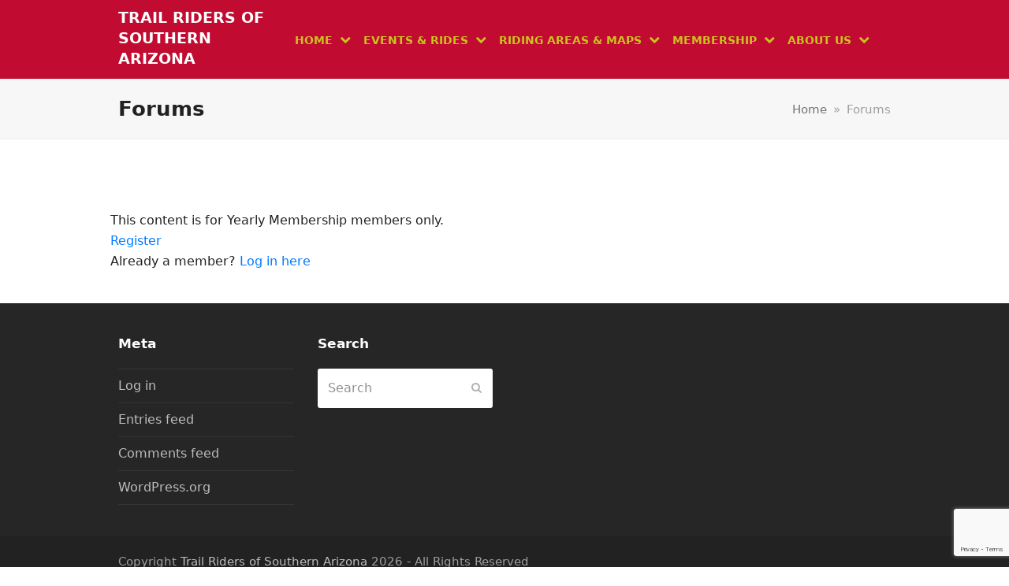

--- FILE ---
content_type: text/html; charset=UTF-8
request_url: https://trsaz.org/forum/?noaccess=1
body_size: 12786
content:
<!DOCTYPE html>
<html lang="en-US" itemscope itemtype="https://schema.org/WebPage" class="wpex-color-scheme-default">
<head>
<meta charset="UTF-8">
<link rel="profile" href="http://gmpg.org/xfn/11">
<title>Forums &#8211; Trail Riders of Southern Arizona</title>
<meta name='robots' content='max-image-preview:large' />
	<style>img:is([sizes="auto" i], [sizes^="auto," i]) { contain-intrinsic-size: 3000px 1500px }</style>
	<meta name="generator" content="Total WordPress Theme v5.9">
<meta name="viewport" content="width=device-width, initial-scale=1">
<link rel='dns-prefetch' href='//fonts.googleapis.com' />
<link rel="alternate" type="application/rss+xml" title="Trail Riders of Southern Arizona &raquo; Feed" href="https://trsaz.org/feed/" />
<link rel="alternate" type="application/rss+xml" title="Trail Riders of Southern Arizona &raquo; Comments Feed" href="https://trsaz.org/comments/feed/" />
<link rel="alternate" type="text/calendar" title="Trail Riders of Southern Arizona &raquo; iCal Feed" href="https://trsaz.org/events/?ical=1" />
<link rel="alternate" type="application/rss+xml" title="Trail Riders of Southern Arizona &raquo; Forums Feed" href="https://trsaz.org/forum/feed/" />
<link rel="preload" href="https://trsaz.org/wp-content/themes/Total/assets/lib/ticons/fonts/ticons.woff2" type="font/woff2" as="font" crossorigin><link rel='stylesheet' id='js_composer_front-css' href='https://trsaz.org/wp-content/plugins/js_composer/assets/css/js_composer.min.css?ver=6.13.0' media='all' />
<link rel='stylesheet' id='tec-variables-skeleton-css' href='https://trsaz.org/wp-content/plugins/the-events-calendar/common/build/css/variables-skeleton.css?ver=6.9.10' media='all' />
<link rel='stylesheet' id='tec-variables-full-css' href='https://trsaz.org/wp-content/plugins/the-events-calendar/common/build/css/variables-full.css?ver=6.9.10' media='all' />
<link rel='stylesheet' id='dashicons-css' href='https://trsaz.org/wp-includes/css/dashicons.min.css?ver=6.8.3' media='all' />
<link rel='stylesheet' id='event-tickets-plus-tickets-css-css' href='https://trsaz.org/wp-content/plugins/event-tickets-plus/build/css/tickets.css?ver=6.8.0' media='all' />
<link rel='stylesheet' id='tribe-common-skeleton-style-css' href='https://trsaz.org/wp-content/plugins/the-events-calendar/common/build/css/common-skeleton.css?ver=6.9.10' media='all' />
<link rel='stylesheet' id='tribe-common-full-style-css' href='https://trsaz.org/wp-content/plugins/the-events-calendar/common/build/css/common-full.css?ver=6.9.10' media='all' />
<link rel='stylesheet' id='event-tickets-tickets-css-css' href='https://trsaz.org/wp-content/plugins/event-tickets/build/css/tickets-v1.css?ver=5.26.0.1' media='all' />
<link rel='stylesheet' id='event-tickets-tickets-rsvp-css-css' href='https://trsaz.org/wp-content/plugins/event-tickets/build/css/rsvp-v1.css?ver=5.26.0.1' media='all' />
<link rel='stylesheet' id='wp-block-library-css' href='https://trsaz.org/wp-includes/css/dist/block-library/style.min.css?ver=6.8.3' media='all' />
<style id='global-styles-inline-css'>
:root{--wp--preset--aspect-ratio--square: 1;--wp--preset--aspect-ratio--4-3: 4/3;--wp--preset--aspect-ratio--3-4: 3/4;--wp--preset--aspect-ratio--3-2: 3/2;--wp--preset--aspect-ratio--2-3: 2/3;--wp--preset--aspect-ratio--16-9: 16/9;--wp--preset--aspect-ratio--9-16: 9/16;--wp--preset--color--black: #000000;--wp--preset--color--cyan-bluish-gray: #abb8c3;--wp--preset--color--white: #ffffff;--wp--preset--color--pale-pink: #f78da7;--wp--preset--color--vivid-red: #cf2e2e;--wp--preset--color--luminous-vivid-orange: #ff6900;--wp--preset--color--luminous-vivid-amber: #fcb900;--wp--preset--color--light-green-cyan: #7bdcb5;--wp--preset--color--vivid-green-cyan: #00d084;--wp--preset--color--pale-cyan-blue: #8ed1fc;--wp--preset--color--vivid-cyan-blue: #0693e3;--wp--preset--color--vivid-purple: #9b51e0;--wp--preset--color--accent: #1a73e8;--wp--preset--color--on-accent: #fff;--wp--preset--color--accent-alt: #1464cc;--wp--preset--color--on-accent-alt: #fff;--wp--preset--color--palette-3940: #cbc220;--wp--preset--color--palette-3939: #007bff;--wp--preset--color--palette-3938: #c10b31;--wp--preset--gradient--vivid-cyan-blue-to-vivid-purple: linear-gradient(135deg,rgba(6,147,227,1) 0%,rgb(155,81,224) 100%);--wp--preset--gradient--light-green-cyan-to-vivid-green-cyan: linear-gradient(135deg,rgb(122,220,180) 0%,rgb(0,208,130) 100%);--wp--preset--gradient--luminous-vivid-amber-to-luminous-vivid-orange: linear-gradient(135deg,rgba(252,185,0,1) 0%,rgba(255,105,0,1) 100%);--wp--preset--gradient--luminous-vivid-orange-to-vivid-red: linear-gradient(135deg,rgba(255,105,0,1) 0%,rgb(207,46,46) 100%);--wp--preset--gradient--very-light-gray-to-cyan-bluish-gray: linear-gradient(135deg,rgb(238,238,238) 0%,rgb(169,184,195) 100%);--wp--preset--gradient--cool-to-warm-spectrum: linear-gradient(135deg,rgb(74,234,220) 0%,rgb(151,120,209) 20%,rgb(207,42,186) 40%,rgb(238,44,130) 60%,rgb(251,105,98) 80%,rgb(254,248,76) 100%);--wp--preset--gradient--blush-light-purple: linear-gradient(135deg,rgb(255,206,236) 0%,rgb(152,150,240) 100%);--wp--preset--gradient--blush-bordeaux: linear-gradient(135deg,rgb(254,205,165) 0%,rgb(254,45,45) 50%,rgb(107,0,62) 100%);--wp--preset--gradient--luminous-dusk: linear-gradient(135deg,rgb(255,203,112) 0%,rgb(199,81,192) 50%,rgb(65,88,208) 100%);--wp--preset--gradient--pale-ocean: linear-gradient(135deg,rgb(255,245,203) 0%,rgb(182,227,212) 50%,rgb(51,167,181) 100%);--wp--preset--gradient--electric-grass: linear-gradient(135deg,rgb(202,248,128) 0%,rgb(113,206,126) 100%);--wp--preset--gradient--midnight: linear-gradient(135deg,rgb(2,3,129) 0%,rgb(40,116,252) 100%);--wp--preset--font-size--small: 13px;--wp--preset--font-size--medium: 20px;--wp--preset--font-size--large: 36px;--wp--preset--font-size--x-large: 42px;--wp--preset--spacing--20: 0.44rem;--wp--preset--spacing--30: 0.67rem;--wp--preset--spacing--40: 1rem;--wp--preset--spacing--50: 1.5rem;--wp--preset--spacing--60: 2.25rem;--wp--preset--spacing--70: 3.38rem;--wp--preset--spacing--80: 5.06rem;--wp--preset--shadow--natural: 6px 6px 9px rgba(0, 0, 0, 0.2);--wp--preset--shadow--deep: 12px 12px 50px rgba(0, 0, 0, 0.4);--wp--preset--shadow--sharp: 6px 6px 0px rgba(0, 0, 0, 0.2);--wp--preset--shadow--outlined: 6px 6px 0px -3px rgba(255, 255, 255, 1), 6px 6px rgba(0, 0, 0, 1);--wp--preset--shadow--crisp: 6px 6px 0px rgba(0, 0, 0, 1);}:root { --wp--style--global--content-size: 840px;--wp--style--global--wide-size: 1200px; }:where(body) { margin: 0; }.wp-site-blocks > .alignleft { float: left; margin-right: 2em; }.wp-site-blocks > .alignright { float: right; margin-left: 2em; }.wp-site-blocks > .aligncenter { justify-content: center; margin-left: auto; margin-right: auto; }:where(.wp-site-blocks) > * { margin-block-start: 24px; margin-block-end: 0; }:where(.wp-site-blocks) > :first-child { margin-block-start: 0; }:where(.wp-site-blocks) > :last-child { margin-block-end: 0; }:root { --wp--style--block-gap: 24px; }:root :where(.is-layout-flow) > :first-child{margin-block-start: 0;}:root :where(.is-layout-flow) > :last-child{margin-block-end: 0;}:root :where(.is-layout-flow) > *{margin-block-start: 24px;margin-block-end: 0;}:root :where(.is-layout-constrained) > :first-child{margin-block-start: 0;}:root :where(.is-layout-constrained) > :last-child{margin-block-end: 0;}:root :where(.is-layout-constrained) > *{margin-block-start: 24px;margin-block-end: 0;}:root :where(.is-layout-flex){gap: 24px;}:root :where(.is-layout-grid){gap: 24px;}.is-layout-flow > .alignleft{float: left;margin-inline-start: 0;margin-inline-end: 2em;}.is-layout-flow > .alignright{float: right;margin-inline-start: 2em;margin-inline-end: 0;}.is-layout-flow > .aligncenter{margin-left: auto !important;margin-right: auto !important;}.is-layout-constrained > .alignleft{float: left;margin-inline-start: 0;margin-inline-end: 2em;}.is-layout-constrained > .alignright{float: right;margin-inline-start: 2em;margin-inline-end: 0;}.is-layout-constrained > .aligncenter{margin-left: auto !important;margin-right: auto !important;}.is-layout-constrained > :where(:not(.alignleft):not(.alignright):not(.alignfull)){max-width: var(--wp--style--global--content-size);margin-left: auto !important;margin-right: auto !important;}.is-layout-constrained > .alignwide{max-width: var(--wp--style--global--wide-size);}body .is-layout-flex{display: flex;}.is-layout-flex{flex-wrap: wrap;align-items: center;}.is-layout-flex > :is(*, div){margin: 0;}body .is-layout-grid{display: grid;}.is-layout-grid > :is(*, div){margin: 0;}body{padding-top: 0px;padding-right: 0px;padding-bottom: 0px;padding-left: 0px;}a:where(:not(.wp-element-button)){text-decoration: underline;}:root :where(.wp-element-button, .wp-block-button__link){background-color: var(--wpex-btn-bg, var(--wpex-accent));border-radius: var(--wpex-btn-border-radius);border-color: var(--wpex-btn-border-color, currentColor);border-width: var(--wpex-btn-border-width);border-style: var(--wpex-btn-border-style);color: var(--wpex-btn-color, var(--wpex-on-accent));font-family: var(--wpex-btn-font-family);font-size: var(--wpex-btn-font-size);font-style: var(--wpex-btn-font-style);font-weight: var(--wpex-btn-font-weight);letter-spacing: var(--wpex-btn-letter-spacing);line-height: inherit;padding: var(--wpex-btn-padding);text-decoration: none;text-transform: var(--wpex-btn-text-transform);}:root :where(.wp-element-button:hover, .wp-block-button__link:hover){background-color: var(--wpex-hover-btn-bg, var(--wpex-accent-alt));border-color: var(--wpex-hover-btn-border-color, var(--wpex-btn-border-color, currentColor));color: var(--wpex-hover-btn-color, var(--wpex-on-accent-alt));}:root :where(.wp-element-button:active, .wp-block-button__link:active){background-color: var(--wpex-active-btn-bg, var(--wpex-hover-btn-bg, var(--wpex-accent-alt)));border-color: var(--wpex-active-btn-border-color, var(--wpex-hover-btn-border-color, var(--wpex-btn-border-color, currentColor)));color: var(--wpex-active-btn-color, var(--wpex-hover-btn-color, var(--wpex-on-accent-alt)));}.has-black-color{color: var(--wp--preset--color--black) !important;}.has-cyan-bluish-gray-color{color: var(--wp--preset--color--cyan-bluish-gray) !important;}.has-white-color{color: var(--wp--preset--color--white) !important;}.has-pale-pink-color{color: var(--wp--preset--color--pale-pink) !important;}.has-vivid-red-color{color: var(--wp--preset--color--vivid-red) !important;}.has-luminous-vivid-orange-color{color: var(--wp--preset--color--luminous-vivid-orange) !important;}.has-luminous-vivid-amber-color{color: var(--wp--preset--color--luminous-vivid-amber) !important;}.has-light-green-cyan-color{color: var(--wp--preset--color--light-green-cyan) !important;}.has-vivid-green-cyan-color{color: var(--wp--preset--color--vivid-green-cyan) !important;}.has-pale-cyan-blue-color{color: var(--wp--preset--color--pale-cyan-blue) !important;}.has-vivid-cyan-blue-color{color: var(--wp--preset--color--vivid-cyan-blue) !important;}.has-vivid-purple-color{color: var(--wp--preset--color--vivid-purple) !important;}.has-accent-color{color: var(--wp--preset--color--accent) !important;}.has-on-accent-color{color: var(--wp--preset--color--on-accent) !important;}.has-accent-alt-color{color: var(--wp--preset--color--accent-alt) !important;}.has-on-accent-alt-color{color: var(--wp--preset--color--on-accent-alt) !important;}.has-palette-3940-color{color: var(--wp--preset--color--palette-3940) !important;}.has-palette-3939-color{color: var(--wp--preset--color--palette-3939) !important;}.has-palette-3938-color{color: var(--wp--preset--color--palette-3938) !important;}.has-black-background-color{background-color: var(--wp--preset--color--black) !important;}.has-cyan-bluish-gray-background-color{background-color: var(--wp--preset--color--cyan-bluish-gray) !important;}.has-white-background-color{background-color: var(--wp--preset--color--white) !important;}.has-pale-pink-background-color{background-color: var(--wp--preset--color--pale-pink) !important;}.has-vivid-red-background-color{background-color: var(--wp--preset--color--vivid-red) !important;}.has-luminous-vivid-orange-background-color{background-color: var(--wp--preset--color--luminous-vivid-orange) !important;}.has-luminous-vivid-amber-background-color{background-color: var(--wp--preset--color--luminous-vivid-amber) !important;}.has-light-green-cyan-background-color{background-color: var(--wp--preset--color--light-green-cyan) !important;}.has-vivid-green-cyan-background-color{background-color: var(--wp--preset--color--vivid-green-cyan) !important;}.has-pale-cyan-blue-background-color{background-color: var(--wp--preset--color--pale-cyan-blue) !important;}.has-vivid-cyan-blue-background-color{background-color: var(--wp--preset--color--vivid-cyan-blue) !important;}.has-vivid-purple-background-color{background-color: var(--wp--preset--color--vivid-purple) !important;}.has-accent-background-color{background-color: var(--wp--preset--color--accent) !important;}.has-on-accent-background-color{background-color: var(--wp--preset--color--on-accent) !important;}.has-accent-alt-background-color{background-color: var(--wp--preset--color--accent-alt) !important;}.has-on-accent-alt-background-color{background-color: var(--wp--preset--color--on-accent-alt) !important;}.has-palette-3940-background-color{background-color: var(--wp--preset--color--palette-3940) !important;}.has-palette-3939-background-color{background-color: var(--wp--preset--color--palette-3939) !important;}.has-palette-3938-background-color{background-color: var(--wp--preset--color--palette-3938) !important;}.has-black-border-color{border-color: var(--wp--preset--color--black) !important;}.has-cyan-bluish-gray-border-color{border-color: var(--wp--preset--color--cyan-bluish-gray) !important;}.has-white-border-color{border-color: var(--wp--preset--color--white) !important;}.has-pale-pink-border-color{border-color: var(--wp--preset--color--pale-pink) !important;}.has-vivid-red-border-color{border-color: var(--wp--preset--color--vivid-red) !important;}.has-luminous-vivid-orange-border-color{border-color: var(--wp--preset--color--luminous-vivid-orange) !important;}.has-luminous-vivid-amber-border-color{border-color: var(--wp--preset--color--luminous-vivid-amber) !important;}.has-light-green-cyan-border-color{border-color: var(--wp--preset--color--light-green-cyan) !important;}.has-vivid-green-cyan-border-color{border-color: var(--wp--preset--color--vivid-green-cyan) !important;}.has-pale-cyan-blue-border-color{border-color: var(--wp--preset--color--pale-cyan-blue) !important;}.has-vivid-cyan-blue-border-color{border-color: var(--wp--preset--color--vivid-cyan-blue) !important;}.has-vivid-purple-border-color{border-color: var(--wp--preset--color--vivid-purple) !important;}.has-accent-border-color{border-color: var(--wp--preset--color--accent) !important;}.has-on-accent-border-color{border-color: var(--wp--preset--color--on-accent) !important;}.has-accent-alt-border-color{border-color: var(--wp--preset--color--accent-alt) !important;}.has-on-accent-alt-border-color{border-color: var(--wp--preset--color--on-accent-alt) !important;}.has-palette-3940-border-color{border-color: var(--wp--preset--color--palette-3940) !important;}.has-palette-3939-border-color{border-color: var(--wp--preset--color--palette-3939) !important;}.has-palette-3938-border-color{border-color: var(--wp--preset--color--palette-3938) !important;}.has-vivid-cyan-blue-to-vivid-purple-gradient-background{background: var(--wp--preset--gradient--vivid-cyan-blue-to-vivid-purple) !important;}.has-light-green-cyan-to-vivid-green-cyan-gradient-background{background: var(--wp--preset--gradient--light-green-cyan-to-vivid-green-cyan) !important;}.has-luminous-vivid-amber-to-luminous-vivid-orange-gradient-background{background: var(--wp--preset--gradient--luminous-vivid-amber-to-luminous-vivid-orange) !important;}.has-luminous-vivid-orange-to-vivid-red-gradient-background{background: var(--wp--preset--gradient--luminous-vivid-orange-to-vivid-red) !important;}.has-very-light-gray-to-cyan-bluish-gray-gradient-background{background: var(--wp--preset--gradient--very-light-gray-to-cyan-bluish-gray) !important;}.has-cool-to-warm-spectrum-gradient-background{background: var(--wp--preset--gradient--cool-to-warm-spectrum) !important;}.has-blush-light-purple-gradient-background{background: var(--wp--preset--gradient--blush-light-purple) !important;}.has-blush-bordeaux-gradient-background{background: var(--wp--preset--gradient--blush-bordeaux) !important;}.has-luminous-dusk-gradient-background{background: var(--wp--preset--gradient--luminous-dusk) !important;}.has-pale-ocean-gradient-background{background: var(--wp--preset--gradient--pale-ocean) !important;}.has-electric-grass-gradient-background{background: var(--wp--preset--gradient--electric-grass) !important;}.has-midnight-gradient-background{background: var(--wp--preset--gradient--midnight) !important;}.has-small-font-size{font-size: var(--wp--preset--font-size--small) !important;}.has-medium-font-size{font-size: var(--wp--preset--font-size--medium) !important;}.has-large-font-size{font-size: var(--wp--preset--font-size--large) !important;}.has-x-large-font-size{font-size: var(--wp--preset--font-size--x-large) !important;}
:root :where(.wp-block-post-template){margin: 0 auto;}
:root :where(.wp-block-pullquote){font-size: 1.5em;line-height: 1.6;}
:root :where(.wp-block-separator){background-color: var(--wpex-border-main);border-width: 0px;margin: 2.308em auto;color: var(--wpex-border-main);}
:root :where(.wp-block-table){margin: 0;}
</style>
<link rel='stylesheet' id='bbp-default-css' href='https://trsaz.org/wp-content/plugins/bbpress/templates/default/css/bbpress.min.css?ver=2.6.14' media='all' />
<link rel='stylesheet' id='contact-form-7-css' href='https://trsaz.org/wp-content/plugins/contact-form-7/includes/css/styles.css?ver=6.1.1' media='all' />
<link rel='stylesheet' id='pmpro_frontend_base-css' href='https://trsaz.org/wp-content/plugins/paid-memberships-pro/css/frontend/base.css?ver=3.5.4' media='all' />
<link rel='stylesheet' id='pmpro_frontend_variation_1-css' href='https://trsaz.org/wp-content/plugins/paid-memberships-pro/css/frontend/variation_1.css?ver=3.5.4' media='all' />
<link rel='stylesheet' id='pmprorh_frontend-css' href='https://trsaz.org/wp-content/plugins/pmpro-mailchimp/css/pmpromc.css?ver=6.8.3' media='all' />
<style id='woocommerce-inline-inline-css'>
.woocommerce form .form-row .required { visibility: visible; }
</style>
<link rel='stylesheet' id='brands-styles-css' href='https://trsaz.org/wp-content/plugins/woocommerce/assets/css/brands.css?ver=10.1.3' media='all' />
<link rel='stylesheet' id='wpex-woocommerce-css' href='https://trsaz.org/wp-content/themes/Total/assets/css/wpex-woocommerce.css?ver=5.9' media='all' />
<link rel='stylesheet' id='wpex-the-events-calendar-css' href='https://trsaz.org/wp-content/themes/Total/assets/css/wpex-the-events-calendar.css?ver=6.8.3' media='all' />
<link rel='stylesheet' id='wpex-bbpress-css' href='https://trsaz.org/wp-content/themes/Total/assets/css/wpex-bbpress.css?ver=5.9' media='all' />
<link rel='stylesheet' id='wpex-google-font-pompiere-css' href='//fonts.googleapis.com/css2?family=Pompiere:ital,wght@0,100;0,200;0,300;0,400;0,500;0,600;0,700;0,800;0,900;1,100;1,200;1,300;1,400;1,500;1,600;1,700;1,800;1,900&#038;display=swap&#038;subset=latin' media='all' />
<link rel='stylesheet' id='ticons-css' href='https://trsaz.org/wp-content/themes/Total/assets/lib/ticons/css/ticons.min.css?ver=1.0.1' media='all' />
<link rel='stylesheet' id='wpex-style-css' href='https://trsaz.org/wp-content/themes/Total/style.css?ver=5.9' media='all' />
<link rel='stylesheet' id='wpex-mobile-menu-breakpoint-max-css' href='https://trsaz.org/wp-content/themes/Total/assets/css/wpex-mobile-menu-breakpoint-max.css?ver=5.9' media='only screen and (max-width:959px)' />
<link rel='stylesheet' id='wpex-mobile-menu-breakpoint-min-css' href='https://trsaz.org/wp-content/themes/Total/assets/css/wpex-mobile-menu-breakpoint-min.css?ver=5.9' media='only screen and (min-width:960px)' />
<link rel='stylesheet' id='wpex-wpbakery-css' href='https://trsaz.org/wp-content/themes/Total/assets/css/wpex-wpbakery.css?ver=5.9' media='all' />
<link rel='stylesheet' id='vcex-shortcodes-css' href='https://trsaz.org/wp-content/themes/Total/assets/css/vcex-shortcodes.css?ver=5.9' media='all' />
<script src="https://trsaz.org/wp-includes/js/jquery/jquery.min.js?ver=3.7.1" id="jquery-core-js"></script>
<script src="https://trsaz.org/wp-includes/js/jquery/jquery-migrate.min.js?ver=3.4.1" id="jquery-migrate-js"></script>
<script src="https://trsaz.org/wp-content/plugins/woocommerce/assets/js/jquery-blockui/jquery.blockUI.min.js?ver=2.7.0-wc.10.1.3" id="jquery-blockui-js" data-wp-strategy="defer"></script>
<script id="wc-add-to-cart-js-extra">
var wc_add_to_cart_params = {"ajax_url":"\/wp-admin\/admin-ajax.php","wc_ajax_url":"\/?wc-ajax=%%endpoint%%","i18n_view_cart":"View cart","cart_url":"https:\/\/trsaz.org\/cart\/","is_cart":"","cart_redirect_after_add":"no"};
</script>
<script src="https://trsaz.org/wp-content/plugins/woocommerce/assets/js/frontend/add-to-cart.min.js?ver=10.1.3" id="wc-add-to-cart-js" data-wp-strategy="defer"></script>
<script src="https://trsaz.org/wp-content/plugins/woocommerce/assets/js/js-cookie/js.cookie.min.js?ver=2.1.4-wc.10.1.3" id="js-cookie-js" defer data-wp-strategy="defer"></script>
<script id="woocommerce-js-extra">
var woocommerce_params = {"ajax_url":"\/wp-admin\/admin-ajax.php","wc_ajax_url":"\/?wc-ajax=%%endpoint%%","i18n_password_show":"Show password","i18n_password_hide":"Hide password"};
</script>
<script src="https://trsaz.org/wp-content/plugins/woocommerce/assets/js/frontend/woocommerce.min.js?ver=10.1.3" id="woocommerce-js" defer data-wp-strategy="defer"></script>
<script src="https://trsaz.org/wp-content/plugins/js_composer/assets/js/vendors/woocommerce-add-to-cart.js?ver=6.13.0" id="vc_woocommerce-add-to-cart-js-js"></script>
<link rel="https://api.w.org/" href="https://trsaz.org/wp-json/" /><link rel="EditURI" type="application/rsd+xml" title="RSD" href="https://trsaz.org/xmlrpc.php?rsd" />
<meta name="generator" content="WordPress 6.8.3" />
<meta name="generator" content="WooCommerce 10.1.3" />
<style id="pmpro_colors">:root {
	--pmpro--color--base: #ffffff;
	--pmpro--color--contrast: #222222;
	--pmpro--color--accent: #0c3d54;
	--pmpro--color--accent--variation: hsl( 199,75%,28.5% );
	--pmpro--color--border--variation: hsl( 0,0%,91% );
}</style><meta name="et-api-version" content="v1"><meta name="et-api-origin" content="https://trsaz.org"><link rel="https://theeventscalendar.com/" href="https://trsaz.org/wp-json/tribe/tickets/v1/" /><meta name="tec-api-version" content="v1"><meta name="tec-api-origin" content="https://trsaz.org"><link rel="alternate" href="https://trsaz.org/wp-json/tribe/events/v1/" />	<noscript><style>.woocommerce-product-gallery{ opacity: 1 !important; }</style></noscript>
	<noscript><style>body:not(.content-full-screen) .wpex-vc-row-stretched[data-vc-full-width-init="false"]{visibility:visible;}</style></noscript><link rel="icon" href="https://trsaz.org/wp-content/uploads/2018/08/cropped-logo-32x32.png" sizes="32x32" />
<link rel="icon" href="https://trsaz.org/wp-content/uploads/2018/08/cropped-logo-192x192.png" sizes="192x192" />
<link rel="apple-touch-icon" href="https://trsaz.org/wp-content/uploads/2018/08/cropped-logo-180x180.png" />
<meta name="msapplication-TileImage" content="https://trsaz.org/wp-content/uploads/2018/08/cropped-logo-270x270.png" />
<script>function setREVStartSize(e){
			//window.requestAnimationFrame(function() {
				window.RSIW = window.RSIW===undefined ? window.innerWidth : window.RSIW;
				window.RSIH = window.RSIH===undefined ? window.innerHeight : window.RSIH;
				try {
					var pw = document.getElementById(e.c).parentNode.offsetWidth,
						newh;
					pw = pw===0 || isNaN(pw) || (e.l=="fullwidth" || e.layout=="fullwidth") ? window.RSIW : pw;
					e.tabw = e.tabw===undefined ? 0 : parseInt(e.tabw);
					e.thumbw = e.thumbw===undefined ? 0 : parseInt(e.thumbw);
					e.tabh = e.tabh===undefined ? 0 : parseInt(e.tabh);
					e.thumbh = e.thumbh===undefined ? 0 : parseInt(e.thumbh);
					e.tabhide = e.tabhide===undefined ? 0 : parseInt(e.tabhide);
					e.thumbhide = e.thumbhide===undefined ? 0 : parseInt(e.thumbhide);
					e.mh = e.mh===undefined || e.mh=="" || e.mh==="auto" ? 0 : parseInt(e.mh,0);
					if(e.layout==="fullscreen" || e.l==="fullscreen")
						newh = Math.max(e.mh,window.RSIH);
					else{
						e.gw = Array.isArray(e.gw) ? e.gw : [e.gw];
						for (var i in e.rl) if (e.gw[i]===undefined || e.gw[i]===0) e.gw[i] = e.gw[i-1];
						e.gh = e.el===undefined || e.el==="" || (Array.isArray(e.el) && e.el.length==0)? e.gh : e.el;
						e.gh = Array.isArray(e.gh) ? e.gh : [e.gh];
						for (var i in e.rl) if (e.gh[i]===undefined || e.gh[i]===0) e.gh[i] = e.gh[i-1];
											
						var nl = new Array(e.rl.length),
							ix = 0,
							sl;
						e.tabw = e.tabhide>=pw ? 0 : e.tabw;
						e.thumbw = e.thumbhide>=pw ? 0 : e.thumbw;
						e.tabh = e.tabhide>=pw ? 0 : e.tabh;
						e.thumbh = e.thumbhide>=pw ? 0 : e.thumbh;
						for (var i in e.rl) nl[i] = e.rl[i]<window.RSIW ? 0 : e.rl[i];
						sl = nl[0];
						for (var i in nl) if (sl>nl[i] && nl[i]>0) { sl = nl[i]; ix=i;}
						var m = pw>(e.gw[ix]+e.tabw+e.thumbw) ? 1 : (pw-(e.tabw+e.thumbw)) / (e.gw[ix]);
						newh =  (e.gh[ix] * m) + (e.tabh + e.thumbh);
					}
					var el = document.getElementById(e.c);
					if (el!==null && el) el.style.height = newh+"px";
					el = document.getElementById(e.c+"_wrapper");
					if (el!==null && el) {
						el.style.height = newh+"px";
						el.style.display = "block";
					}
				} catch(e){
					console.log("Failure at Presize of Slider:" + e)
				}
			//});
		  };</script>
		<style id="wp-custom-css">
			#primary{max-width:1000px;margin:auto;padding-top:5rem;padding-bottom:5rem}.anim-shrink-header #site-navigation-wrap{margin:auto}#bbpress-forums .bbp-forums-list .bbp-forum.css-sep:not(:last-child)::after{content:''!important}#bbpress-forums .bbp-forums-list .bbp-forum{margin-left:20px;font-size:1.2rem;padding:0.1rem;display:table!important}		</style>
		<noscript><style> .wpb_animate_when_almost_visible { opacity: 1; }</style></noscript><style data-type="wpex-css" id="wpex-css">/*COLOR PALETTE*/:root{--wpex-palette-3940-color:#cbc220;--wpex-palette-3939-color:#007bff;--wpex-palette-3938-color:#c10b31}.has-palette-3940-background-color,.wp-block-button__link.has-palette-3940-background-color{background-color:var(--wpex-palette-3940-color)}.has-palette-3940-color,.wp-block-button__link.has-palette-3940-color{color:var(--wpex-palette-3940-color)}.has-palette-3939-background-color,.wp-block-button__link.has-palette-3939-background-color{background-color:var(--wpex-palette-3939-color)}.has-palette-3939-color,.wp-block-button__link.has-palette-3939-color{color:var(--wpex-palette-3939-color)}.has-palette-3938-background-color,.wp-block-button__link.has-palette-3938-background-color{background-color:var(--wpex-palette-3938-color)}.has-palette-3938-color,.wp-block-button__link.has-palette-3938-color{color:var(--wpex-palette-3938-color)}/*TYPOGRAPHY*/body{font-size:1.6rem}#site-logo .site-logo-text{font-weight:700;font-style:normal;font-size:1.9rem;text-transform:uppercase}:root{--wpex-btn-font-weight:500}.main-navigation-ul .link-inner{font-weight:600;font-size:1.4rem;text-transform:uppercase}.main-navigation-ul .sub-menu .link-inner{font-weight:500;text-transform:uppercase}/*CUSTOMIZER STYLING*/:root{--wpex-link-color:#007bff;--wpex-hover-heading-link-color:#007bff;--wpex-hover-link-color:#0059ff;--wpex-btn-padding:1.3rem 2.5rem;--wpex-btn-border-radius:20px;--wpex-btn-bg:#007bff;--wpex-hover-btn-bg:#0059ff;--wpex-pagination-font-size:14px;--wpex-pagination-link-padding:1.5rem;--wpex-pagination-border-radius:20px;--wpex-pagination-border-width:-2px;--wpex-site-header-height:100px;--wpex-site-logo-color:#ffffff;--wpex-hover-site-logo-color:#dddddd;--wpex-site-header-shrink-end-height:75px;--wpex-vc-column-inner-margin-bottom:40px}#site-header{color:#cccccc;background-color:#c10b31}#searchform-header-replace{color:#cccccc;background-color:#c10b31}#site-header-sticky-wrapper{background-color:#c10b31}#site-header-sticky-wrapper.is-sticky #site-header{background-color:#c10b31}.boxed-main-layout #site-header-sticky-wrapper.is-sticky #site-header{background-color:#c10b31}.footer-has-reveal #site-header{background-color:#c10b31}.wpex-has-vertical-header #site-header{background-color:#c10b31}#site-navigation-wrap{--wpex-main-nav-link-padding-x:8px;--wpex-main-nav-bg:#c10b31;--wpex-main-nav-link-color:#cbc220;--wpex-hover-main-nav-link-color:#cbc220;--wpex-active-main-nav-link-color:#cbc220;--wpex-dropmenu-animate-offset:30px;--wpex-sf-menu-animate-offset:30px;--wpex-dropmenu-width:200px}.mobile-menu-toggle{--wpex-hamburger-icon-width:30px}#mobile-menu{--wpex-link-color:#cbc220;--wpex-hover-link-color:#cbc220;--wpex-hover-link-color:#bfaf00}.author-bio-title{font-size:25px}.author-bio-avatar img{width:35px;height:35px}.author-bio{padding:20px}</style></head>

<body class="pmpro-variation_1 forum-archive bbpress bbp-no-js archive post-type-archive post-type-archive-forum wp-embed-responsive wp-theme-Total theme-Total woocommerce-no-js tribe-no-js tec-no-tickets-on-recurring tec-no-rsvp-on-recurring wpex-theme wpex-responsive full-width-main-layout no-composer wpex-live-site wpex-has-primary-bottom-spacing site-full-width content-full-screen sidebar-widget-icons hasnt-overlay-header wpex-mobile-toggle-menu-icon_buttons has-mobile-menu wpex-no-js wpb-js-composer js-comp-ver-6.13.0 vc_responsive tribe-theme-Total">

	
<script type="text/javascript" id="bbp-swap-no-js-body-class">
	document.body.className = document.body.className.replace( 'bbp-no-js', 'bbp-js' );
</script>


	
	
<a href="#content" class="skip-to-content">skip to Main Content</a><span data-ls_id="#site_top" tabindex="-1"></span>
	<div id="outer-wrap" class="wpex-overflow-clip">

		
		<div id="wrap" class="wpex-clr">

			


	<header id="site-header" class="header-seven header-fixed-height wpex-dropdown-style-minimal wpex-dropdowns-shadow-three fixed-scroll wpex-z-99 has-sticky-dropshadow shrink-sticky-header anim-shrink-header custom-bg dyn-styles wpex-print-hidden wpex-relative" itemscope="itemscope" itemtype="https://schema.org/WPHeader">

		
		<div id="site-header-inner" class="header-seven-inner container wpex-relative wpex-h-100 wpex-flex wpex-z-10"><div id="site-header-flex" class="wpex-flex wpex-justify-between wpex-items-center wpex-w-100">
<div id="site-logo" class="site-branding header-seven-logo wpex-flex wpex-items-center wpex-h-100">
	<div id="site-logo-inner" ><a id="site-logo-link" href="https://trsaz.org/" rel="home" class="site-logo-text">Trail Riders of Southern Arizona</a></div>

</div>
<div id="site-navigation-wrap" class="navbar-style-seven wpex-max-h-100 wpex-mr-auto has-menu-underline wpex-stretch-megamenus hide-at-mm-breakpoint wpex-print-hidden">
	<nav id="site-navigation" class="navigation main-navigation main-navigation-seven" itemscope="itemscope" itemtype="https://schema.org/SiteNavigationElement" aria-label="Main menu"><ul id="menu-primary-menu" class="main-navigation-ul dropdown-menu wpex-flex wpex-items-center wpex-dropdown-menu wpex-dropdown-menu--onhover wpex-dropdown-menu--animate"><li id="menu-item-21" class="menu-item menu-item-type-custom menu-item-object-custom menu-item-has-children dropdown menu-item-21"><a href="#"><span class="link-inner">Home <span class="nav-arrow top-level"><span class="nav-arrow__icon ticon ticon-chevron-down" aria-hidden="true"></span></span></span></a>
<ul class="sub-menu">
	<li id="menu-item-72" class="menu-item menu-item-type-post_type menu-item-object-page current_page_parent menu-item-72"><a href="https://trsaz.org/news/"><span class="link-inner">News</span></a></li>
</ul>
</li>
<li id="menu-item-895" class="menu-item menu-item-type-custom menu-item-object-custom menu-item-has-children dropdown menu-item-895"><a href="#"><span class="link-inner">Events &#038; Rides <span class="nav-arrow top-level"><span class="nav-arrow__icon ticon ticon-chevron-down" aria-hidden="true"></span></span></span></a>
<ul class="sub-menu">
	<li id="menu-item-6238" class="menu-item menu-item-type-custom menu-item-object-custom menu-item-has-children dropdown menu-item-6238"><a href="#"><span class="link-inner">There Will Be Dust XIII <span class="nav-arrow second-level"><span class="nav-arrow__icon ticon ticon-chevron-right" aria-hidden="true"></span></span></span></a>
	<ul class="sub-menu">
		<li id="menu-item-6235" class="menu-item menu-item-type-post_type menu-item-object-page menu-item-6235"><a href="https://trsaz.org/ride-information-page/"><span class="link-inner">***** Ride Information Page *****</span></a></li>
		<li id="menu-item-6237" class="menu-item menu-item-type-post_type menu-item-object-tribe_events menu-item-6237"><a href="https://trsaz.org/event/there-will-be-dust-xiii/"><span class="link-inner">Event Tickets</span></a></li>
	</ul>
</li>
	<li id="menu-item-1854" class="menu-item menu-item-type-custom menu-item-object-custom menu-item-has-children dropdown menu-item-1854"><a href="#"><span class="link-inner">Store <span class="nav-arrow second-level"><span class="nav-arrow__icon ticon ticon-chevron-right" aria-hidden="true"></span></span></span></a>
	<ul class="sub-menu">
		<li id="menu-item-1856" class="menu-item menu-item-type-post_type menu-item-object-page menu-item-1856"><a href="https://trsaz.org/cart/"><span class="link-inner">Cart</span></a></li>
		<li id="menu-item-1855" class="menu-item menu-item-type-post_type menu-item-object-page menu-item-1855"><a href="https://trsaz.org/checkout-2/"><span class="link-inner">Checkout</span></a></li>
	</ul>
</li>
	<li id="menu-item-1771" class="menu-item menu-item-type-custom menu-item-object-custom menu-item-1771"><a href="https://trsaz.org/events/"><span class="link-inner">View Events &#038; Rides Calendar</span></a></li>
	<li id="menu-item-1772" class="menu-item menu-item-type-custom menu-item-object-custom menu-item-has-children dropdown menu-item-1772"><a href="#"><span class="link-inner">Past Events <span class="nav-arrow second-level"><span class="nav-arrow__icon ticon ticon-chevron-right" aria-hidden="true"></span></span></span></a>
	<ul class="sub-menu">
		<li id="menu-item-5388" class="menu-item menu-item-type-custom menu-item-object-custom menu-item-has-children dropdown menu-item-5388"><a href="#"><span class="link-inner">There Will Be Dust XII <span class="nav-arrow second-level"><span class="nav-arrow__icon ticon ticon-chevron-right" aria-hidden="true"></span></span></span></a>
		<ul class="sub-menu">
			<li id="menu-item-5390" class="menu-item menu-item-type-post_type menu-item-object-tribe_events menu-item-5390"><a href="https://trsaz.org/event/there-will-be-dust-xii/"><span class="link-inner"><span class="megamenu-sub-item-icon wpex-hidden wpex-mr-10"><span class="ticon ticon-angle-right" aria-hidden="true"></span></span>There Will Be Dust XII &#8211; Tickets</span></a></li>
			<li id="menu-item-5389" class="menu-item menu-item-type-post_type menu-item-object-page menu-item-5389"><a href="https://trsaz.org/trs-there-will-be-dust-xii/"><span class="link-inner"><span class="megamenu-sub-item-icon wpex-hidden wpex-mr-10"><span class="ticon ticon-angle-right" aria-hidden="true"></span></span>TRS’ There Will Be Dust XII – Details Page</span></a></li>
		</ul>
</li>
		<li id="menu-item-4373" class="menu-item menu-item-type-custom menu-item-object-custom menu-item-has-children dropdown menu-item-4373"><a href="#"><span class="link-inner">There Will Be Dust XI <span class="nav-arrow second-level"><span class="nav-arrow__icon ticon ticon-chevron-right" aria-hidden="true"></span></span></span></a>
		<ul class="sub-menu">
			<li id="menu-item-4375" class="menu-item menu-item-type-post_type menu-item-object-tribe_events menu-item-4375"><a href="https://trsaz.org/event/there-will-be-dust-xi/"><span class="link-inner"><span class="megamenu-sub-item-icon wpex-hidden wpex-mr-10"><span class="ticon ticon-angle-right" aria-hidden="true"></span></span>There Will Be Dust XI Tickets</span></a></li>
		</ul>
</li>
		<li id="menu-item-3433" class="menu-item menu-item-type-custom menu-item-object-custom menu-item-has-children dropdown menu-item-3433"><a href="#"><span class="link-inner">There Will Be Dust X <span class="nav-arrow second-level"><span class="nav-arrow__icon ticon ticon-chevron-right" aria-hidden="true"></span></span></span></a>
		<ul class="sub-menu">
			<li id="menu-item-3437" class="menu-item menu-item-type-post_type menu-item-object-tribe_events menu-item-3437"><a href="https://trsaz.org/event/there-will-be-dust-ride-fund-raiser/"><span class="link-inner"><span class="megamenu-sub-item-icon wpex-hidden wpex-mr-10"><span class="ticon ticon-angle-right" aria-hidden="true"></span></span>There Will Be Dust X Tickets</span></a></li>
			<li id="menu-item-3435" class="menu-item menu-item-type-post_type menu-item-object-page menu-item-3435"><a href="https://trsaz.org/there-will-be-dust-2022-details-page/"><span class="link-inner"><span class="megamenu-sub-item-icon wpex-hidden wpex-mr-10"><span class="ticon ticon-angle-right" aria-hidden="true"></span></span>There Will Be Dust X Details</span></a></li>
		</ul>
</li>
	</ul>
</li>
</ul>
</li>
<li id="menu-item-3989" class="menu-item menu-item-type-custom menu-item-object-custom menu-item-has-children dropdown menu-item-3989"><a href="#"><span class="link-inner">Riding Areas &#038; Maps <span class="nav-arrow top-level"><span class="nav-arrow__icon ticon ticon-chevron-down" aria-hidden="true"></span></span></span></a>
<ul class="sub-menu">
	<li id="menu-item-1337" class="menu-item menu-item-type-post_type menu-item-object-page menu-item-1337"><a href="https://trsaz.org/riding-areas-maps/"><span class="link-inner">Riding Info</span></a></li>
	<li id="menu-item-1377" class="menu-item menu-item-type-post_type menu-item-object-page menu-item-1377"><a href="https://trsaz.org/mapping-applications/"><span class="link-inner">Mapping Applications</span></a></li>
	<li id="menu-item-4012" class="menu-item menu-item-type-post_type menu-item-object-page menu-item-4012"><a href="https://trsaz.org/home/trs-special-maps/"><span class="link-inner">TRS Special Maps</span></a></li>
	<li id="menu-item-1378" class="menu-item menu-item-type-post_type menu-item-object-page menu-item-1378"><a href="https://trsaz.org/red-spring-trail-project/"><span class="link-inner">Red Spring Trail Project</span></a></li>
	<li id="menu-item-2873" class="menu-item menu-item-type-post_type menu-item-object-page menu-item-2873"><a href="https://trsaz.org/sky-islands-adventure-tour/"><span class="link-inner">Sky Islands Adventure Tour</span></a></li>
</ul>
</li>
<li id="menu-item-3985" class="menu-item menu-item-type-custom menu-item-object-custom current-menu-ancestor current-menu-parent menu-item-has-children dropdown menu-item-3985"><a href="#"><span class="link-inner">Membership <span class="nav-arrow top-level"><span class="nav-arrow__icon ticon ticon-chevron-down" aria-hidden="true"></span></span></span></a>
<ul class="sub-menu">
	<li id="menu-item-141" class="menu-item menu-item-type-post_type_archive menu-item-object-forum current-menu-item menu-item-141"><a href="https://trsaz.org/forum/" aria-current="page"><span class="link-inner">Community Forums</span></a></li>
	<li id="menu-item-3986" class="menu-item menu-item-type-post_type menu-item-object-page menu-item-3986"><a href="https://trsaz.org/membership/"><span class="link-inner">Become a Member</span></a></li>
</ul>
</li>
<li id="menu-item-3987" class="menu-item menu-item-type-custom menu-item-object-custom menu-item-has-children dropdown menu-item-3987"><a href="#"><span class="link-inner">About Us <span class="nav-arrow top-level"><span class="nav-arrow__icon ticon ticon-chevron-down" aria-hidden="true"></span></span></span></a>
<ul class="sub-menu">
	<li id="menu-item-3988" class="menu-item menu-item-type-post_type menu-item-object-page menu-item-3988"><a href="https://trsaz.org/about-us/"><span class="link-inner">Our Organization</span></a></li>
	<li id="menu-item-47" class="menu-item menu-item-type-post_type menu-item-object-page menu-item-47"><a href="https://trsaz.org/contact-us/"><span class="link-inner">Contact Us</span></a></li>
	<li id="menu-item-82" class="menu-item menu-item-type-post_type menu-item-object-page menu-item-82"><a href="https://trsaz.org/become-a-sponsor/"><span class="link-inner">Become a Sponsor</span></a></li>
</ul>
</li>
</ul></nav>
</div>


<div id="mobile-menu" class="wpex-mobile-menu-toggle show-at-mm-breakpoint wpex-flex wpex-items-center wpex-h-100">
	<div class="wpex-inline-flex wpex-items-center">
						<a href="#" class="mobile-menu-toggle" role="button" aria-label="Toggle mobile menu" aria-expanded="false"><span class="mobile-menu-toggle__icon wpex-flex"><span class="wpex-hamburger-icon wpex-hamburger-icon--rounded wpex-hamburger-icon--inactive wpex-hamburger-icon--animate" aria-hidden="true"><span></span></span></span></a>			</div>
</div></div></div>

		
	</header>



			
			<main id="main" class="site-main wpex-clr">

				
<header class="page-header default-page-header wpex-supports-mods has-aside wpex-relative wpex-mb-40 wpex-surface-2 wpex-py-20 wpex-border-t wpex-border-b wpex-border-solid wpex-border-surface-3 wpex-text-2">

	
	<div class="page-header-inner container wpex-md-flex wpex-md-flex-wrap wpex-md-items-center wpex-md-justify-between">
<div class="page-header-content wpex-md-mr-15">

<h1 class="page-header-title wpex-block wpex-m-0 wpex-text-2xl" itemprop="headline">

	<span>Forums</span>

</h1>

</div>
<div class="page-header-aside wpex-md-text-right"><nav class="site-breadcrumbs position-page_header_aside wpex-text-4 wpex-text-sm" aria-label="You are here:"><span class="breadcrumb-trail wpex-clr" itemscope itemtype="http://schema.org/BreadcrumbList"><span class="trail-begin" itemprop="itemListElement" itemscope itemtype="http://schema.org/ListItem"><a itemprop="item" href="https://trsaz.org/" rel="home"><span itemprop="name">Home</span></a><meta itemprop="position" content="1"></span><span class="sep sep-1"> &raquo; </span><span class="trail-end">Forums</span></span></nav></div></div>

	
</header>


	<div id="content-wrap" class="container wpex-clr">

		
		<div id="primary" class="content-area wpex-clr">

			
			<div id="content" class="site-content wpex-clr">

				
				
<article id="single-blocks" class="single-page-article wpex-clr">
<div class="single-page-content single-content entry wpex-clr"><div class="pmpro">
<div class="pmpro_card pmpro_content_message">
<div class="pmpro_card_content">This content is for Yearly Membership members only.<br /><a href="https://trsaz.org/wp-login.php?action=register">Register</a></div>
<div class="pmpro_card_actions pmpro_font-medium">Already a member? <a href="https://trsaz.org/wp-login.php?redirect_to=https%3A%2F%2Ftrsaz.org%2Fforum%2Fclub-stuff%2Flets-ride%2F">Log in here</a></div>
</div>
</div>
</div>

</article>
				
			</div>

			
		</div>

		
	</div>


			
		</main>

		
		


	
	    <footer id="footer" class="site-footer wpex-surface-dark wpex-print-hidden" itemscope="itemscope" itemtype="https://schema.org/WPFooter">

	        
	        <div id="footer-inner" class="site-footer-inner container wpex-pt-40 wpex-clr">
<div id="footer-widgets" class="wpex-row wpex-clr gap-30">

	
	
		<div class="footer-box span_1_of_4 col col-1"><div id="meta-4" class="wpex-bordered-list footer-widget widget wpex-pb-40 wpex-clr widget_meta"><div class='widget-title wpex-heading wpex-text-md wpex-mb-20'>Meta</div>
		<ul>
						<li><a href="https://trsaz.org/wp-login.php">Log in</a></li>
			<li><a href="https://trsaz.org/feed/">Entries feed</a></li>
			<li><a href="https://trsaz.org/comments/feed/">Comments feed</a></li>

			<li><a href="https://wordpress.org/">WordPress.org</a></li>
		</ul>

		</div></div>

	
	
		<div class="footer-box span_1_of_4 col col-2"><div id="search-4" class="footer-widget widget wpex-pb-40 wpex-clr widget_search"><div class='widget-title wpex-heading wpex-text-md wpex-mb-20'>Search</div>
<form method="get" class="searchform wpex-relative" action="https://trsaz.org/">
	<label class="searchform-label wpex-text-current wpex-block wpex-m-0 wpex-p-0">
		<span class="screen-reader-text">Search</span>
		<input type="search" class="searchform-input field" name="s" placeholder="Search">
	</label>
				<button type="submit" class="searchform-submit"><span class="ticon ticon-search" aria-hidden="true"></span><span class="screen-reader-text">Submit</span></button>
</form>
</div></div>

	
	
	
	
	
	
</div></div>

	        
	    </footer>

	




	<div id="footer-bottom" class="wpex-py-20 wpex-text-sm wpex-surface-dark wpex-bg-gray-900 wpex-text-center wpex-md-text-left wpex-print-hidden">

		
		<div id="footer-bottom-inner" class="container"><div class="footer-bottom-flex wpex-md-flex wpex-md-justify-between wpex-md-items-center">
<div id="copyright" class="wpex-last-mb-0">Copyright <a href="https://trsaz.org">Trail Riders of Southern Arizona</a> 2026 - All Rights Reserved</div></div></div>

		
	</div>



	</div>

	
</div>




<a href="#outer-wrap" id="site-scroll-top" class="wpex-flex wpex-items-center wpex-justify-center wpex-fixed wpex-rounded-full wpex-text-center wpex-box-content wpex-transition-all wpex-duration-200 wpex-bottom-0 wpex-right-0 wpex-mr-25 wpex-mb-25 wpex-no-underline wpex-print-hidden wpex-surface-2 wpex-text-4 wpex-hover-bg-accent wpex-invisible wpex-opacity-0" data-scroll-speed="1000" data-scroll-offset="100"><span class="ticon ticon-chevron-up" aria-hidden="true"></span><span class="screen-reader-text">Back To Top</span></a>


<div id="mobile-menu-search" class="wpex-hidden">
	<form method="get" action="https://trsaz.org/" class="mobile-menu-searchform">
		<label class="wpex-text-current">
			<span class="screen-reader-text">Search</span>
			<input type="search" name="s" autocomplete="off" placeholder="Search">
								</label>
		<button type="submit" class="searchform-submit theme-button"><span class="ticon ticon-search" aria-hidden="true"></span><span class="screen-reader-text">Submit</span></button>
	</form>
</div>

<div class="wpex-sidr-overlay wpex-fixed wpex-inset-0 wpex-hidden wpex-z-9999 wpex-bg-black wpex-opacity-60"></div>


		<script>
			window.RS_MODULES = window.RS_MODULES || {};
			window.RS_MODULES.modules = window.RS_MODULES.modules || {};
			window.RS_MODULES.waiting = window.RS_MODULES.waiting || [];
			window.RS_MODULES.defered = true;
			window.RS_MODULES.moduleWaiting = window.RS_MODULES.moduleWaiting || {};
			window.RS_MODULES.type = 'compiled';
		</script>
		<script type="speculationrules">
{"prefetch":[{"source":"document","where":{"and":[{"href_matches":"\/*"},{"not":{"href_matches":["\/wp-*.php","\/wp-admin\/*","\/wp-content\/uploads\/*","\/wp-content\/*","\/wp-content\/plugins\/*","\/wp-content\/themes\/Total\/*","\/*\\?(.+)"]}},{"not":{"selector_matches":"a[rel~=\"nofollow\"]"}},{"not":{"selector_matches":".no-prefetch, .no-prefetch a"}}]},"eagerness":"conservative"}]}
</script>
		<!-- Memberships powered by Paid Memberships Pro v3.5.4. -->
			<script>
		( function ( body ) {
			'use strict';
			body.className = body.className.replace( /\btribe-no-js\b/, 'tribe-js' );
		} )( document.body );
		</script>
		<script> /* <![CDATA[ */var tribe_l10n_datatables = {"aria":{"sort_ascending":": activate to sort column ascending","sort_descending":": activate to sort column descending"},"length_menu":"Show _MENU_ entries","empty_table":"No data available in table","info":"Showing _START_ to _END_ of _TOTAL_ entries","info_empty":"Showing 0 to 0 of 0 entries","info_filtered":"(filtered from _MAX_ total entries)","zero_records":"No matching records found","search":"Search:","all_selected_text":"All items on this page were selected. ","select_all_link":"Select all pages","clear_selection":"Clear Selection.","pagination":{"all":"All","next":"Next","previous":"Previous"},"select":{"rows":{"0":"","_":": Selected %d rows","1":": Selected 1 row"}},"datepicker":{"dayNames":["Sunday","Monday","Tuesday","Wednesday","Thursday","Friday","Saturday"],"dayNamesShort":["Sun","Mon","Tue","Wed","Thu","Fri","Sat"],"dayNamesMin":["S","M","T","W","T","F","S"],"monthNames":["January","February","March","April","May","June","July","August","September","October","November","December"],"monthNamesShort":["January","February","March","April","May","June","July","August","September","October","November","December"],"monthNamesMin":["Jan","Feb","Mar","Apr","May","Jun","Jul","Aug","Sep","Oct","Nov","Dec"],"nextText":"Next","prevText":"Prev","currentText":"Today","closeText":"Done","today":"Today","clear":"Clear"},"registration_prompt":"There is unsaved attendee information. Are you sure you want to continue?"};/* ]]> */ </script>	<script>
		(function () {
			var c = document.body.className;
			c = c.replace(/woocommerce-no-js/, 'woocommerce-js');
			document.body.className = c;
		})();
	</script>
	<link rel='stylesheet' id='wc-blocks-style-css' href='https://trsaz.org/wp-content/plugins/woocommerce/assets/client/blocks/wc-blocks.css?ver=wc-10.1.3' media='all' />
<link rel='stylesheet' id='rs-plugin-settings-css' href='https://trsaz.org/wp-content/plugins/revslider/public/assets/css/rs6.css?ver=6.6.14' media='all' />
<style id='rs-plugin-settings-inline-css'>
#rs-demo-id {}
</style>
<script src="https://trsaz.org/wp-content/plugins/the-events-calendar/common/build/js/user-agent.js?ver=da75d0bdea6dde3898df" id="tec-user-agent-js"></script>
<script id="jquery-deparam-js-extra">
var TribeTicketsPlus = {"ajaxurl":"https:\/\/trsaz.org\/wp-admin\/admin-ajax.php","save_attendee_info_nonce":"d901a17184"};
</script>
<script src="https://trsaz.org/wp-content/plugins/event-tickets-plus/vendor/jquery.deparam/jquery.deparam.js?ver=6.8.0" id="jquery-deparam-js"></script>
<script src="https://trsaz.org/wp-content/plugins/event-tickets-plus/vendor/jquery.cookie/jquery.cookie.js?ver=6.8.0" id="jquery-cookie-js" data-wp-strategy="defer"></script>
<script src="https://trsaz.org/wp-content/plugins/event-tickets-plus/build/js/meta.js?ver=ef8c6dc9b869af5c30ab" id="event-tickets-plus-meta-js-js"></script>
<script src="https://trsaz.org/wp-content/plugins/event-tickets/build/js/rsvp.js?ver=dab7c1842d0b66486c7c" id="event-tickets-tickets-rsvp-js-js"></script>
<script src="https://trsaz.org/wp-content/plugins/event-tickets/build/js/ticket-details.js?ver=effdcbb0319e200f2e6a" id="event-tickets-details-js-js"></script>
<script src="https://trsaz.org/wp-content/plugins/bbpress/templates/default/js/editor.min.js?ver=2.6.14" id="bbpress-editor-js"></script>
<script src="https://trsaz.org/wp-includes/js/dist/hooks.min.js?ver=4d63a3d491d11ffd8ac6" id="wp-hooks-js"></script>
<script src="https://trsaz.org/wp-includes/js/dist/i18n.min.js?ver=5e580eb46a90c2b997e6" id="wp-i18n-js"></script>
<script id="wp-i18n-js-after">
wp.i18n.setLocaleData( { 'text direction\u0004ltr': [ 'ltr' ] } );
</script>
<script src="https://trsaz.org/wp-content/plugins/contact-form-7/includes/swv/js/index.js?ver=6.1.1" id="swv-js"></script>
<script id="contact-form-7-js-before">
var wpcf7 = {
    "api": {
        "root": "https:\/\/trsaz.org\/wp-json\/",
        "namespace": "contact-form-7\/v1"
    }
};
</script>
<script src="https://trsaz.org/wp-content/plugins/contact-form-7/includes/js/index.js?ver=6.1.1" id="contact-form-7-js"></script>
<script src="https://trsaz.org/wp-content/plugins/revslider/public/assets/js/rbtools.min.js?ver=6.6.14" defer async id="tp-tools-js"></script>
<script src="https://trsaz.org/wp-content/plugins/revslider/public/assets/js/rs6.min.js?ver=6.6.14" defer async id="revmin-js"></script>
<script id="wpex-wc-core-js-extra">
var wpex_wc_params = {"quantityButtons":{"style":"vertical","targets":"div.quantity:not(.buttons_added), td.quantity:not(.buttons_added)","plusIcon":"<span class=\"wpex-quantity-btns__icon ticon ticon-angle-up\" aria-hidden=\"true\"><\/span>","minusIcon":"<span class=\"wpex-quantity-btns__icon ticon ticon-angle-down\" aria-hidden=\"true\"><\/span>","minusLabel":"remove 1","plusLabel":"add 1"},"addedToCartNotice":"was added to your shopping cart."};
</script>
<script src="https://trsaz.org/wp-content/themes/Total/assets/js/frontend/woocommerce/core.min.js?ver=5.9" id="wpex-wc-core-js"></script>
<script id="wpex-core-js-extra">
var wpex_theme_params = {"menuWidgetAccordion":"1","mobileMenuBreakpoint":"959","i18n":{"openSubmenu":"Open submenu of %s","closeSubmenu":"Close submenu of %s"},"stickyHeaderStyle":"shrink_animated","hasStickyMobileHeader":"","stickyHeaderBreakPoint":"960","hasStickyHeaderShrink":"1","hasStickyMobileHeaderShrink":"1","shrinkHeaderHeight":"75","selectArrowIcon":"<span class=\"wpex-select-arrow__icon ticon ticon-angle-down\" aria-hidden=\"true\"><\/span>","customSelects":".widget_categories form,.widget_archive select,.vcex-form-shortcode select,.woocommerce-ordering .orderby,#dropdown_product_cat,.single-product .variations_form .variations select,#bbp_stick_topic_select,#bbp_topic_status_select","scrollToHash":"1","localScrollFindLinks":"1","localScrollHighlight":"1","localScrollUpdateHash":"","scrollToHashTimeout":"500","localScrollTargets":"li.local-scroll a, a.local-scroll, .local-scroll-link, .local-scroll-link > a","localScrollSpeed":"1000","scrollToBehavior":"smooth","mobileMenuOpenSubmenuIcon":"<span class=\"wpex-open-submenu__icon wpex-transition-all wpex-duration-300 ticon ticon-angle-down\" aria-hidden=\"true\"><\/span>"};
</script>
<script src="https://trsaz.org/wp-content/themes/Total/assets/js/frontend/core.min.js?ver=5.9" id="wpex-core-js"></script>
<script id="wpex-mobile-menu-sidr-js-extra">
var wpex_mobile_menu_sidr_params = {"source":"#site-navigation, #mobile-menu-search","side":"right","dark_surface":"1","displace":"","aria_label":"Mobile menu","aria_label_close":"Close mobile menu","class":["wpex-mobile-menu"],"speed":"300"};
</script>
<script src="https://trsaz.org/wp-content/themes/Total/assets/js/frontend/mobile-menu/sidr.min.js?ver=5.9" id="wpex-mobile-menu-sidr-js"></script>
<script src="https://trsaz.org/wp-content/plugins/woocommerce/assets/js/sourcebuster/sourcebuster.min.js?ver=10.1.3" id="sourcebuster-js-js"></script>
<script id="wc-order-attribution-js-extra">
var wc_order_attribution = {"params":{"lifetime":1.0e-5,"session":30,"base64":false,"ajaxurl":"https:\/\/trsaz.org\/wp-admin\/admin-ajax.php","prefix":"wc_order_attribution_","allowTracking":true},"fields":{"source_type":"current.typ","referrer":"current_add.rf","utm_campaign":"current.cmp","utm_source":"current.src","utm_medium":"current.mdm","utm_content":"current.cnt","utm_id":"current.id","utm_term":"current.trm","utm_source_platform":"current.plt","utm_creative_format":"current.fmt","utm_marketing_tactic":"current.tct","session_entry":"current_add.ep","session_start_time":"current_add.fd","session_pages":"session.pgs","session_count":"udata.vst","user_agent":"udata.uag"}};
</script>
<script src="https://trsaz.org/wp-content/plugins/woocommerce/assets/js/frontend/order-attribution.min.js?ver=10.1.3" id="wc-order-attribution-js"></script>
<script src="https://www.google.com/recaptcha/api.js?render=6LdxpvojAAAAAELDnZeYUrXZxB51b9aYvoFUatVn&amp;ver=3.0" id="google-recaptcha-js"></script>
<script src="https://trsaz.org/wp-includes/js/dist/vendor/wp-polyfill.min.js?ver=3.15.0" id="wp-polyfill-js"></script>
<script id="wpcf7-recaptcha-js-before">
var wpcf7_recaptcha = {
    "sitekey": "6LdxpvojAAAAAELDnZeYUrXZxB51b9aYvoFUatVn",
    "actions": {
        "homepage": "homepage",
        "contactform": "contactform"
    }
};
</script>
<script src="https://trsaz.org/wp-content/plugins/contact-form-7/modules/recaptcha/index.js?ver=6.1.1" id="wpcf7-recaptcha-js"></script>
<style id='tribe-common-full-style-inline-css' class='tec-customizer-inline-style' type='text/css'>
:root {
				/* Customizer-added Global Event styles */
				--tec-color-link-primary: #1a73e8;
--tec-color-link-accent: #1a73e8;
--tec-color-link-accent-hover: rgba(26,115,232, 0.8);
--tec-color-accent-primary: #1a73e8;
--tec-color-accent-primary-hover: rgba(26,115,232,0.8);
--tec-color-accent-primary-multiday: rgba(26,115,232,0.24);
--tec-color-accent-primary-multiday-hover: rgba(26,115,232,0.34);
--tec-color-accent-primary-active: rgba(26,115,232,0.9);
--tec-color-accent-primary-background: rgba(26,115,232,0.07);
--tec-color-background-secondary-datepicker: rgba(26,115,232,0.5);
--tec-color-accent-primary-background-datepicker: #1a73e8;
--tec-color-button-primary: #1a73e8;
--tec-color-button-primary-hover: rgba(26,115,232,0.8);
--tec-color-button-primary-active: rgba(26,115,232,0.9);
--tec-color-button-primary-background: rgba(26,115,232,0.07);
--tec-color-day-marker-current-month: #1a73e8;
--tec-color-day-marker-current-month-hover: rgba(26,115,232,0.8);
--tec-color-day-marker-current-month-active: rgba(26,115,232,0.9);
--tec-color-background-primary-multiday: rgba(26,115,232, 0.24);
--tec-color-background-primary-multiday-hover: rgba(26,115,232, 0.34);
--tec-color-background-primary-multiday-active: rgba(26,115,232, 0.34);
--tec-color-background-secondary-multiday: rgba(26,115,232, 0.24);
--tec-color-background-secondary-multiday-hover: rgba(26,115,232, 0.34);
			}:root {
				/* Customizer-added Events Bar styles */
				--tec-color-background-events-bar-submit-button: #1a73e8;
--tec-color-background-events-bar-submit-button-hover: rgba(26,115,232, 0.8);
--tec-color-background-events-bar-submit-button-active: rgba(26,115,232, 0.9);
			}
</style>

</body>
</html>

--- FILE ---
content_type: text/html; charset=utf-8
request_url: https://www.google.com/recaptcha/api2/anchor?ar=1&k=6LdxpvojAAAAAELDnZeYUrXZxB51b9aYvoFUatVn&co=aHR0cHM6Ly90cnNhei5vcmc6NDQz&hl=en&v=N67nZn4AqZkNcbeMu4prBgzg&size=invisible&anchor-ms=20000&execute-ms=30000&cb=uqpw12mqw04n
body_size: 48812
content:
<!DOCTYPE HTML><html dir="ltr" lang="en"><head><meta http-equiv="Content-Type" content="text/html; charset=UTF-8">
<meta http-equiv="X-UA-Compatible" content="IE=edge">
<title>reCAPTCHA</title>
<style type="text/css">
/* cyrillic-ext */
@font-face {
  font-family: 'Roboto';
  font-style: normal;
  font-weight: 400;
  font-stretch: 100%;
  src: url(//fonts.gstatic.com/s/roboto/v48/KFO7CnqEu92Fr1ME7kSn66aGLdTylUAMa3GUBHMdazTgWw.woff2) format('woff2');
  unicode-range: U+0460-052F, U+1C80-1C8A, U+20B4, U+2DE0-2DFF, U+A640-A69F, U+FE2E-FE2F;
}
/* cyrillic */
@font-face {
  font-family: 'Roboto';
  font-style: normal;
  font-weight: 400;
  font-stretch: 100%;
  src: url(//fonts.gstatic.com/s/roboto/v48/KFO7CnqEu92Fr1ME7kSn66aGLdTylUAMa3iUBHMdazTgWw.woff2) format('woff2');
  unicode-range: U+0301, U+0400-045F, U+0490-0491, U+04B0-04B1, U+2116;
}
/* greek-ext */
@font-face {
  font-family: 'Roboto';
  font-style: normal;
  font-weight: 400;
  font-stretch: 100%;
  src: url(//fonts.gstatic.com/s/roboto/v48/KFO7CnqEu92Fr1ME7kSn66aGLdTylUAMa3CUBHMdazTgWw.woff2) format('woff2');
  unicode-range: U+1F00-1FFF;
}
/* greek */
@font-face {
  font-family: 'Roboto';
  font-style: normal;
  font-weight: 400;
  font-stretch: 100%;
  src: url(//fonts.gstatic.com/s/roboto/v48/KFO7CnqEu92Fr1ME7kSn66aGLdTylUAMa3-UBHMdazTgWw.woff2) format('woff2');
  unicode-range: U+0370-0377, U+037A-037F, U+0384-038A, U+038C, U+038E-03A1, U+03A3-03FF;
}
/* math */
@font-face {
  font-family: 'Roboto';
  font-style: normal;
  font-weight: 400;
  font-stretch: 100%;
  src: url(//fonts.gstatic.com/s/roboto/v48/KFO7CnqEu92Fr1ME7kSn66aGLdTylUAMawCUBHMdazTgWw.woff2) format('woff2');
  unicode-range: U+0302-0303, U+0305, U+0307-0308, U+0310, U+0312, U+0315, U+031A, U+0326-0327, U+032C, U+032F-0330, U+0332-0333, U+0338, U+033A, U+0346, U+034D, U+0391-03A1, U+03A3-03A9, U+03B1-03C9, U+03D1, U+03D5-03D6, U+03F0-03F1, U+03F4-03F5, U+2016-2017, U+2034-2038, U+203C, U+2040, U+2043, U+2047, U+2050, U+2057, U+205F, U+2070-2071, U+2074-208E, U+2090-209C, U+20D0-20DC, U+20E1, U+20E5-20EF, U+2100-2112, U+2114-2115, U+2117-2121, U+2123-214F, U+2190, U+2192, U+2194-21AE, U+21B0-21E5, U+21F1-21F2, U+21F4-2211, U+2213-2214, U+2216-22FF, U+2308-230B, U+2310, U+2319, U+231C-2321, U+2336-237A, U+237C, U+2395, U+239B-23B7, U+23D0, U+23DC-23E1, U+2474-2475, U+25AF, U+25B3, U+25B7, U+25BD, U+25C1, U+25CA, U+25CC, U+25FB, U+266D-266F, U+27C0-27FF, U+2900-2AFF, U+2B0E-2B11, U+2B30-2B4C, U+2BFE, U+3030, U+FF5B, U+FF5D, U+1D400-1D7FF, U+1EE00-1EEFF;
}
/* symbols */
@font-face {
  font-family: 'Roboto';
  font-style: normal;
  font-weight: 400;
  font-stretch: 100%;
  src: url(//fonts.gstatic.com/s/roboto/v48/KFO7CnqEu92Fr1ME7kSn66aGLdTylUAMaxKUBHMdazTgWw.woff2) format('woff2');
  unicode-range: U+0001-000C, U+000E-001F, U+007F-009F, U+20DD-20E0, U+20E2-20E4, U+2150-218F, U+2190, U+2192, U+2194-2199, U+21AF, U+21E6-21F0, U+21F3, U+2218-2219, U+2299, U+22C4-22C6, U+2300-243F, U+2440-244A, U+2460-24FF, U+25A0-27BF, U+2800-28FF, U+2921-2922, U+2981, U+29BF, U+29EB, U+2B00-2BFF, U+4DC0-4DFF, U+FFF9-FFFB, U+10140-1018E, U+10190-1019C, U+101A0, U+101D0-101FD, U+102E0-102FB, U+10E60-10E7E, U+1D2C0-1D2D3, U+1D2E0-1D37F, U+1F000-1F0FF, U+1F100-1F1AD, U+1F1E6-1F1FF, U+1F30D-1F30F, U+1F315, U+1F31C, U+1F31E, U+1F320-1F32C, U+1F336, U+1F378, U+1F37D, U+1F382, U+1F393-1F39F, U+1F3A7-1F3A8, U+1F3AC-1F3AF, U+1F3C2, U+1F3C4-1F3C6, U+1F3CA-1F3CE, U+1F3D4-1F3E0, U+1F3ED, U+1F3F1-1F3F3, U+1F3F5-1F3F7, U+1F408, U+1F415, U+1F41F, U+1F426, U+1F43F, U+1F441-1F442, U+1F444, U+1F446-1F449, U+1F44C-1F44E, U+1F453, U+1F46A, U+1F47D, U+1F4A3, U+1F4B0, U+1F4B3, U+1F4B9, U+1F4BB, U+1F4BF, U+1F4C8-1F4CB, U+1F4D6, U+1F4DA, U+1F4DF, U+1F4E3-1F4E6, U+1F4EA-1F4ED, U+1F4F7, U+1F4F9-1F4FB, U+1F4FD-1F4FE, U+1F503, U+1F507-1F50B, U+1F50D, U+1F512-1F513, U+1F53E-1F54A, U+1F54F-1F5FA, U+1F610, U+1F650-1F67F, U+1F687, U+1F68D, U+1F691, U+1F694, U+1F698, U+1F6AD, U+1F6B2, U+1F6B9-1F6BA, U+1F6BC, U+1F6C6-1F6CF, U+1F6D3-1F6D7, U+1F6E0-1F6EA, U+1F6F0-1F6F3, U+1F6F7-1F6FC, U+1F700-1F7FF, U+1F800-1F80B, U+1F810-1F847, U+1F850-1F859, U+1F860-1F887, U+1F890-1F8AD, U+1F8B0-1F8BB, U+1F8C0-1F8C1, U+1F900-1F90B, U+1F93B, U+1F946, U+1F984, U+1F996, U+1F9E9, U+1FA00-1FA6F, U+1FA70-1FA7C, U+1FA80-1FA89, U+1FA8F-1FAC6, U+1FACE-1FADC, U+1FADF-1FAE9, U+1FAF0-1FAF8, U+1FB00-1FBFF;
}
/* vietnamese */
@font-face {
  font-family: 'Roboto';
  font-style: normal;
  font-weight: 400;
  font-stretch: 100%;
  src: url(//fonts.gstatic.com/s/roboto/v48/KFO7CnqEu92Fr1ME7kSn66aGLdTylUAMa3OUBHMdazTgWw.woff2) format('woff2');
  unicode-range: U+0102-0103, U+0110-0111, U+0128-0129, U+0168-0169, U+01A0-01A1, U+01AF-01B0, U+0300-0301, U+0303-0304, U+0308-0309, U+0323, U+0329, U+1EA0-1EF9, U+20AB;
}
/* latin-ext */
@font-face {
  font-family: 'Roboto';
  font-style: normal;
  font-weight: 400;
  font-stretch: 100%;
  src: url(//fonts.gstatic.com/s/roboto/v48/KFO7CnqEu92Fr1ME7kSn66aGLdTylUAMa3KUBHMdazTgWw.woff2) format('woff2');
  unicode-range: U+0100-02BA, U+02BD-02C5, U+02C7-02CC, U+02CE-02D7, U+02DD-02FF, U+0304, U+0308, U+0329, U+1D00-1DBF, U+1E00-1E9F, U+1EF2-1EFF, U+2020, U+20A0-20AB, U+20AD-20C0, U+2113, U+2C60-2C7F, U+A720-A7FF;
}
/* latin */
@font-face {
  font-family: 'Roboto';
  font-style: normal;
  font-weight: 400;
  font-stretch: 100%;
  src: url(//fonts.gstatic.com/s/roboto/v48/KFO7CnqEu92Fr1ME7kSn66aGLdTylUAMa3yUBHMdazQ.woff2) format('woff2');
  unicode-range: U+0000-00FF, U+0131, U+0152-0153, U+02BB-02BC, U+02C6, U+02DA, U+02DC, U+0304, U+0308, U+0329, U+2000-206F, U+20AC, U+2122, U+2191, U+2193, U+2212, U+2215, U+FEFF, U+FFFD;
}
/* cyrillic-ext */
@font-face {
  font-family: 'Roboto';
  font-style: normal;
  font-weight: 500;
  font-stretch: 100%;
  src: url(//fonts.gstatic.com/s/roboto/v48/KFO7CnqEu92Fr1ME7kSn66aGLdTylUAMa3GUBHMdazTgWw.woff2) format('woff2');
  unicode-range: U+0460-052F, U+1C80-1C8A, U+20B4, U+2DE0-2DFF, U+A640-A69F, U+FE2E-FE2F;
}
/* cyrillic */
@font-face {
  font-family: 'Roboto';
  font-style: normal;
  font-weight: 500;
  font-stretch: 100%;
  src: url(//fonts.gstatic.com/s/roboto/v48/KFO7CnqEu92Fr1ME7kSn66aGLdTylUAMa3iUBHMdazTgWw.woff2) format('woff2');
  unicode-range: U+0301, U+0400-045F, U+0490-0491, U+04B0-04B1, U+2116;
}
/* greek-ext */
@font-face {
  font-family: 'Roboto';
  font-style: normal;
  font-weight: 500;
  font-stretch: 100%;
  src: url(//fonts.gstatic.com/s/roboto/v48/KFO7CnqEu92Fr1ME7kSn66aGLdTylUAMa3CUBHMdazTgWw.woff2) format('woff2');
  unicode-range: U+1F00-1FFF;
}
/* greek */
@font-face {
  font-family: 'Roboto';
  font-style: normal;
  font-weight: 500;
  font-stretch: 100%;
  src: url(//fonts.gstatic.com/s/roboto/v48/KFO7CnqEu92Fr1ME7kSn66aGLdTylUAMa3-UBHMdazTgWw.woff2) format('woff2');
  unicode-range: U+0370-0377, U+037A-037F, U+0384-038A, U+038C, U+038E-03A1, U+03A3-03FF;
}
/* math */
@font-face {
  font-family: 'Roboto';
  font-style: normal;
  font-weight: 500;
  font-stretch: 100%;
  src: url(//fonts.gstatic.com/s/roboto/v48/KFO7CnqEu92Fr1ME7kSn66aGLdTylUAMawCUBHMdazTgWw.woff2) format('woff2');
  unicode-range: U+0302-0303, U+0305, U+0307-0308, U+0310, U+0312, U+0315, U+031A, U+0326-0327, U+032C, U+032F-0330, U+0332-0333, U+0338, U+033A, U+0346, U+034D, U+0391-03A1, U+03A3-03A9, U+03B1-03C9, U+03D1, U+03D5-03D6, U+03F0-03F1, U+03F4-03F5, U+2016-2017, U+2034-2038, U+203C, U+2040, U+2043, U+2047, U+2050, U+2057, U+205F, U+2070-2071, U+2074-208E, U+2090-209C, U+20D0-20DC, U+20E1, U+20E5-20EF, U+2100-2112, U+2114-2115, U+2117-2121, U+2123-214F, U+2190, U+2192, U+2194-21AE, U+21B0-21E5, U+21F1-21F2, U+21F4-2211, U+2213-2214, U+2216-22FF, U+2308-230B, U+2310, U+2319, U+231C-2321, U+2336-237A, U+237C, U+2395, U+239B-23B7, U+23D0, U+23DC-23E1, U+2474-2475, U+25AF, U+25B3, U+25B7, U+25BD, U+25C1, U+25CA, U+25CC, U+25FB, U+266D-266F, U+27C0-27FF, U+2900-2AFF, U+2B0E-2B11, U+2B30-2B4C, U+2BFE, U+3030, U+FF5B, U+FF5D, U+1D400-1D7FF, U+1EE00-1EEFF;
}
/* symbols */
@font-face {
  font-family: 'Roboto';
  font-style: normal;
  font-weight: 500;
  font-stretch: 100%;
  src: url(//fonts.gstatic.com/s/roboto/v48/KFO7CnqEu92Fr1ME7kSn66aGLdTylUAMaxKUBHMdazTgWw.woff2) format('woff2');
  unicode-range: U+0001-000C, U+000E-001F, U+007F-009F, U+20DD-20E0, U+20E2-20E4, U+2150-218F, U+2190, U+2192, U+2194-2199, U+21AF, U+21E6-21F0, U+21F3, U+2218-2219, U+2299, U+22C4-22C6, U+2300-243F, U+2440-244A, U+2460-24FF, U+25A0-27BF, U+2800-28FF, U+2921-2922, U+2981, U+29BF, U+29EB, U+2B00-2BFF, U+4DC0-4DFF, U+FFF9-FFFB, U+10140-1018E, U+10190-1019C, U+101A0, U+101D0-101FD, U+102E0-102FB, U+10E60-10E7E, U+1D2C0-1D2D3, U+1D2E0-1D37F, U+1F000-1F0FF, U+1F100-1F1AD, U+1F1E6-1F1FF, U+1F30D-1F30F, U+1F315, U+1F31C, U+1F31E, U+1F320-1F32C, U+1F336, U+1F378, U+1F37D, U+1F382, U+1F393-1F39F, U+1F3A7-1F3A8, U+1F3AC-1F3AF, U+1F3C2, U+1F3C4-1F3C6, U+1F3CA-1F3CE, U+1F3D4-1F3E0, U+1F3ED, U+1F3F1-1F3F3, U+1F3F5-1F3F7, U+1F408, U+1F415, U+1F41F, U+1F426, U+1F43F, U+1F441-1F442, U+1F444, U+1F446-1F449, U+1F44C-1F44E, U+1F453, U+1F46A, U+1F47D, U+1F4A3, U+1F4B0, U+1F4B3, U+1F4B9, U+1F4BB, U+1F4BF, U+1F4C8-1F4CB, U+1F4D6, U+1F4DA, U+1F4DF, U+1F4E3-1F4E6, U+1F4EA-1F4ED, U+1F4F7, U+1F4F9-1F4FB, U+1F4FD-1F4FE, U+1F503, U+1F507-1F50B, U+1F50D, U+1F512-1F513, U+1F53E-1F54A, U+1F54F-1F5FA, U+1F610, U+1F650-1F67F, U+1F687, U+1F68D, U+1F691, U+1F694, U+1F698, U+1F6AD, U+1F6B2, U+1F6B9-1F6BA, U+1F6BC, U+1F6C6-1F6CF, U+1F6D3-1F6D7, U+1F6E0-1F6EA, U+1F6F0-1F6F3, U+1F6F7-1F6FC, U+1F700-1F7FF, U+1F800-1F80B, U+1F810-1F847, U+1F850-1F859, U+1F860-1F887, U+1F890-1F8AD, U+1F8B0-1F8BB, U+1F8C0-1F8C1, U+1F900-1F90B, U+1F93B, U+1F946, U+1F984, U+1F996, U+1F9E9, U+1FA00-1FA6F, U+1FA70-1FA7C, U+1FA80-1FA89, U+1FA8F-1FAC6, U+1FACE-1FADC, U+1FADF-1FAE9, U+1FAF0-1FAF8, U+1FB00-1FBFF;
}
/* vietnamese */
@font-face {
  font-family: 'Roboto';
  font-style: normal;
  font-weight: 500;
  font-stretch: 100%;
  src: url(//fonts.gstatic.com/s/roboto/v48/KFO7CnqEu92Fr1ME7kSn66aGLdTylUAMa3OUBHMdazTgWw.woff2) format('woff2');
  unicode-range: U+0102-0103, U+0110-0111, U+0128-0129, U+0168-0169, U+01A0-01A1, U+01AF-01B0, U+0300-0301, U+0303-0304, U+0308-0309, U+0323, U+0329, U+1EA0-1EF9, U+20AB;
}
/* latin-ext */
@font-face {
  font-family: 'Roboto';
  font-style: normal;
  font-weight: 500;
  font-stretch: 100%;
  src: url(//fonts.gstatic.com/s/roboto/v48/KFO7CnqEu92Fr1ME7kSn66aGLdTylUAMa3KUBHMdazTgWw.woff2) format('woff2');
  unicode-range: U+0100-02BA, U+02BD-02C5, U+02C7-02CC, U+02CE-02D7, U+02DD-02FF, U+0304, U+0308, U+0329, U+1D00-1DBF, U+1E00-1E9F, U+1EF2-1EFF, U+2020, U+20A0-20AB, U+20AD-20C0, U+2113, U+2C60-2C7F, U+A720-A7FF;
}
/* latin */
@font-face {
  font-family: 'Roboto';
  font-style: normal;
  font-weight: 500;
  font-stretch: 100%;
  src: url(//fonts.gstatic.com/s/roboto/v48/KFO7CnqEu92Fr1ME7kSn66aGLdTylUAMa3yUBHMdazQ.woff2) format('woff2');
  unicode-range: U+0000-00FF, U+0131, U+0152-0153, U+02BB-02BC, U+02C6, U+02DA, U+02DC, U+0304, U+0308, U+0329, U+2000-206F, U+20AC, U+2122, U+2191, U+2193, U+2212, U+2215, U+FEFF, U+FFFD;
}
/* cyrillic-ext */
@font-face {
  font-family: 'Roboto';
  font-style: normal;
  font-weight: 900;
  font-stretch: 100%;
  src: url(//fonts.gstatic.com/s/roboto/v48/KFO7CnqEu92Fr1ME7kSn66aGLdTylUAMa3GUBHMdazTgWw.woff2) format('woff2');
  unicode-range: U+0460-052F, U+1C80-1C8A, U+20B4, U+2DE0-2DFF, U+A640-A69F, U+FE2E-FE2F;
}
/* cyrillic */
@font-face {
  font-family: 'Roboto';
  font-style: normal;
  font-weight: 900;
  font-stretch: 100%;
  src: url(//fonts.gstatic.com/s/roboto/v48/KFO7CnqEu92Fr1ME7kSn66aGLdTylUAMa3iUBHMdazTgWw.woff2) format('woff2');
  unicode-range: U+0301, U+0400-045F, U+0490-0491, U+04B0-04B1, U+2116;
}
/* greek-ext */
@font-face {
  font-family: 'Roboto';
  font-style: normal;
  font-weight: 900;
  font-stretch: 100%;
  src: url(//fonts.gstatic.com/s/roboto/v48/KFO7CnqEu92Fr1ME7kSn66aGLdTylUAMa3CUBHMdazTgWw.woff2) format('woff2');
  unicode-range: U+1F00-1FFF;
}
/* greek */
@font-face {
  font-family: 'Roboto';
  font-style: normal;
  font-weight: 900;
  font-stretch: 100%;
  src: url(//fonts.gstatic.com/s/roboto/v48/KFO7CnqEu92Fr1ME7kSn66aGLdTylUAMa3-UBHMdazTgWw.woff2) format('woff2');
  unicode-range: U+0370-0377, U+037A-037F, U+0384-038A, U+038C, U+038E-03A1, U+03A3-03FF;
}
/* math */
@font-face {
  font-family: 'Roboto';
  font-style: normal;
  font-weight: 900;
  font-stretch: 100%;
  src: url(//fonts.gstatic.com/s/roboto/v48/KFO7CnqEu92Fr1ME7kSn66aGLdTylUAMawCUBHMdazTgWw.woff2) format('woff2');
  unicode-range: U+0302-0303, U+0305, U+0307-0308, U+0310, U+0312, U+0315, U+031A, U+0326-0327, U+032C, U+032F-0330, U+0332-0333, U+0338, U+033A, U+0346, U+034D, U+0391-03A1, U+03A3-03A9, U+03B1-03C9, U+03D1, U+03D5-03D6, U+03F0-03F1, U+03F4-03F5, U+2016-2017, U+2034-2038, U+203C, U+2040, U+2043, U+2047, U+2050, U+2057, U+205F, U+2070-2071, U+2074-208E, U+2090-209C, U+20D0-20DC, U+20E1, U+20E5-20EF, U+2100-2112, U+2114-2115, U+2117-2121, U+2123-214F, U+2190, U+2192, U+2194-21AE, U+21B0-21E5, U+21F1-21F2, U+21F4-2211, U+2213-2214, U+2216-22FF, U+2308-230B, U+2310, U+2319, U+231C-2321, U+2336-237A, U+237C, U+2395, U+239B-23B7, U+23D0, U+23DC-23E1, U+2474-2475, U+25AF, U+25B3, U+25B7, U+25BD, U+25C1, U+25CA, U+25CC, U+25FB, U+266D-266F, U+27C0-27FF, U+2900-2AFF, U+2B0E-2B11, U+2B30-2B4C, U+2BFE, U+3030, U+FF5B, U+FF5D, U+1D400-1D7FF, U+1EE00-1EEFF;
}
/* symbols */
@font-face {
  font-family: 'Roboto';
  font-style: normal;
  font-weight: 900;
  font-stretch: 100%;
  src: url(//fonts.gstatic.com/s/roboto/v48/KFO7CnqEu92Fr1ME7kSn66aGLdTylUAMaxKUBHMdazTgWw.woff2) format('woff2');
  unicode-range: U+0001-000C, U+000E-001F, U+007F-009F, U+20DD-20E0, U+20E2-20E4, U+2150-218F, U+2190, U+2192, U+2194-2199, U+21AF, U+21E6-21F0, U+21F3, U+2218-2219, U+2299, U+22C4-22C6, U+2300-243F, U+2440-244A, U+2460-24FF, U+25A0-27BF, U+2800-28FF, U+2921-2922, U+2981, U+29BF, U+29EB, U+2B00-2BFF, U+4DC0-4DFF, U+FFF9-FFFB, U+10140-1018E, U+10190-1019C, U+101A0, U+101D0-101FD, U+102E0-102FB, U+10E60-10E7E, U+1D2C0-1D2D3, U+1D2E0-1D37F, U+1F000-1F0FF, U+1F100-1F1AD, U+1F1E6-1F1FF, U+1F30D-1F30F, U+1F315, U+1F31C, U+1F31E, U+1F320-1F32C, U+1F336, U+1F378, U+1F37D, U+1F382, U+1F393-1F39F, U+1F3A7-1F3A8, U+1F3AC-1F3AF, U+1F3C2, U+1F3C4-1F3C6, U+1F3CA-1F3CE, U+1F3D4-1F3E0, U+1F3ED, U+1F3F1-1F3F3, U+1F3F5-1F3F7, U+1F408, U+1F415, U+1F41F, U+1F426, U+1F43F, U+1F441-1F442, U+1F444, U+1F446-1F449, U+1F44C-1F44E, U+1F453, U+1F46A, U+1F47D, U+1F4A3, U+1F4B0, U+1F4B3, U+1F4B9, U+1F4BB, U+1F4BF, U+1F4C8-1F4CB, U+1F4D6, U+1F4DA, U+1F4DF, U+1F4E3-1F4E6, U+1F4EA-1F4ED, U+1F4F7, U+1F4F9-1F4FB, U+1F4FD-1F4FE, U+1F503, U+1F507-1F50B, U+1F50D, U+1F512-1F513, U+1F53E-1F54A, U+1F54F-1F5FA, U+1F610, U+1F650-1F67F, U+1F687, U+1F68D, U+1F691, U+1F694, U+1F698, U+1F6AD, U+1F6B2, U+1F6B9-1F6BA, U+1F6BC, U+1F6C6-1F6CF, U+1F6D3-1F6D7, U+1F6E0-1F6EA, U+1F6F0-1F6F3, U+1F6F7-1F6FC, U+1F700-1F7FF, U+1F800-1F80B, U+1F810-1F847, U+1F850-1F859, U+1F860-1F887, U+1F890-1F8AD, U+1F8B0-1F8BB, U+1F8C0-1F8C1, U+1F900-1F90B, U+1F93B, U+1F946, U+1F984, U+1F996, U+1F9E9, U+1FA00-1FA6F, U+1FA70-1FA7C, U+1FA80-1FA89, U+1FA8F-1FAC6, U+1FACE-1FADC, U+1FADF-1FAE9, U+1FAF0-1FAF8, U+1FB00-1FBFF;
}
/* vietnamese */
@font-face {
  font-family: 'Roboto';
  font-style: normal;
  font-weight: 900;
  font-stretch: 100%;
  src: url(//fonts.gstatic.com/s/roboto/v48/KFO7CnqEu92Fr1ME7kSn66aGLdTylUAMa3OUBHMdazTgWw.woff2) format('woff2');
  unicode-range: U+0102-0103, U+0110-0111, U+0128-0129, U+0168-0169, U+01A0-01A1, U+01AF-01B0, U+0300-0301, U+0303-0304, U+0308-0309, U+0323, U+0329, U+1EA0-1EF9, U+20AB;
}
/* latin-ext */
@font-face {
  font-family: 'Roboto';
  font-style: normal;
  font-weight: 900;
  font-stretch: 100%;
  src: url(//fonts.gstatic.com/s/roboto/v48/KFO7CnqEu92Fr1ME7kSn66aGLdTylUAMa3KUBHMdazTgWw.woff2) format('woff2');
  unicode-range: U+0100-02BA, U+02BD-02C5, U+02C7-02CC, U+02CE-02D7, U+02DD-02FF, U+0304, U+0308, U+0329, U+1D00-1DBF, U+1E00-1E9F, U+1EF2-1EFF, U+2020, U+20A0-20AB, U+20AD-20C0, U+2113, U+2C60-2C7F, U+A720-A7FF;
}
/* latin */
@font-face {
  font-family: 'Roboto';
  font-style: normal;
  font-weight: 900;
  font-stretch: 100%;
  src: url(//fonts.gstatic.com/s/roboto/v48/KFO7CnqEu92Fr1ME7kSn66aGLdTylUAMa3yUBHMdazQ.woff2) format('woff2');
  unicode-range: U+0000-00FF, U+0131, U+0152-0153, U+02BB-02BC, U+02C6, U+02DA, U+02DC, U+0304, U+0308, U+0329, U+2000-206F, U+20AC, U+2122, U+2191, U+2193, U+2212, U+2215, U+FEFF, U+FFFD;
}

</style>
<link rel="stylesheet" type="text/css" href="https://www.gstatic.com/recaptcha/releases/N67nZn4AqZkNcbeMu4prBgzg/styles__ltr.css">
<script nonce="CfdJuc74NkuBvOjIKkkJXA" type="text/javascript">window['__recaptcha_api'] = 'https://www.google.com/recaptcha/api2/';</script>
<script type="text/javascript" src="https://www.gstatic.com/recaptcha/releases/N67nZn4AqZkNcbeMu4prBgzg/recaptcha__en.js" nonce="CfdJuc74NkuBvOjIKkkJXA">
      
    </script></head>
<body><div id="rc-anchor-alert" class="rc-anchor-alert"></div>
<input type="hidden" id="recaptcha-token" value="[base64]">
<script type="text/javascript" nonce="CfdJuc74NkuBvOjIKkkJXA">
      recaptcha.anchor.Main.init("[\x22ainput\x22,[\x22bgdata\x22,\x22\x22,\[base64]/[base64]/MjU1Ong/[base64]/[base64]/[base64]/[base64]/[base64]/[base64]/[base64]/[base64]/[base64]/[base64]/[base64]/[base64]/[base64]/[base64]/[base64]\\u003d\x22,\[base64]\\u003d\\u003d\x22,\x22w4PDiD93w6DCtiLCmThNfTXCjcOUVEvCn8OTWMOzwqc3wpnCkVRZwoASw71Yw6HCpsO6ZX/Ch8Krw7HDhDvDp8OXw4vDgMKOTsKRw7fDmwApOsOFw7xjFls1wprDiwXDgzcJMHrClBnCmFhAPsO9HQEywq0Vw6tdwo/CkQfDmj/ChcOcaHtOd8O/[base64]/DizpzbxLCkG/DpsKSKiTDjVZ2w4zCg8ODw4HCqnVpw4ZlEEHCvjtHw57DqMOjHMO4UzMtCXfCgDvCu8OUwqXDkcOnwp/DkMOPwoNyw6vCosOwex4iwpxAwr/Cp3zDs8Oyw5ZyfcOrw7E4MMKkw7tYw5cLPlHDqcKcHsOkcsOdwqfDu8OxwpFuckIww7LDrl99UnTCvMO5JR9nwpTDn8Kwwp8xVcOlF3NZE8KjOsOiwqnCrsKbHsKEwozDk8KsYcK/FsOyTxR7w7QaXBQBTcOvMUR/UwLCq8K3w5wkaWRJKcKyw4jCogMfIhJYGcK6w73CucO2wqfDvcKUFsOyw6jDl8KLWEXCrMOBw6rCoMKCwpBeWMO8woTCjkvDoSPClMO5w5HDgXvDmlgsCX8uw7EUCMOWOsKIw6ZTw7g7wpPDlMOEw6wcw6/DjEw6w7QLTMKTISvDggNww7hSwo91VxfDmDAmwqAbVMOQwoU6PsOBwq8sw5VLYsKlT24UB8KPBMKoS2www6BAXWXDk8OsIcKvw6vCnwLDom3ChMO+w4rDiFZ+dsOow4DCgMOTY8Owwodjwo/DiMOXWsKcZMO7w7LDm8OXAlIRwpw2O8KtPMOww6nDlMKBBCZ5bsKaccO8w5YYwqrDrMONHsK8esKUPHXDnsK5wqJKYsKKByRtK8OGw7lYwqYIacOtB8OuwphTwpMIw4TDnMO6SzbDgsOOwo0PJzDDnsOiAsOGe0/Cp3fCvMOnYVQXHMKoCsK2HDoQRsOLAcOAf8KoJ8OjMRYXNX8xSsOpKxgfVSjDo0Znw61EWSVRXcO9Y0nCo1tjw5Rrw7RiZmpnw7DCnsKwbl1cwolcw7N/w5LDqRvDo0vDuMKPQhrCl23Cp8OiL8Kpw5wWcMKIOQPDlMK6w6XDgkvDhWvDt2ozwqTCi0vDl8Ozf8Obayl/[base64]/CgcOAHsK0AsOhwprDsMKBVyPCmMOQwq8QRlnCp8OBeMKHdMOVT8OjbUHDnTjDvgnCtzAkEl4tLVMIw4gow6XCjDPDhcKDfEs3JxfDk8KYw5Acw6F0dxrCuMOxwpXDtsOZw7DCvDfDpMO9w4MPwoLDisKDw4xKCQ/DqsKEUMKoOcKaQMO/KMKMWcKoXiJdQzTCgF3CrMO+elrDvMK9w4DCncOdw4zCjyvChgwiw4vCt3EQdgHDlmc0w4bCh3nDqTVZZwTDmVomUMOkwr0/IVXCrcKiGsO8wofClMKbwrDCqsOnwpkfwokGw43CtCMNKEU0fsKswpRJw6Ubwqcwwp3CjMOZHMKmOsOOUkVjXmsWwoBwK8KLIsOYTcOVw7kJw5kEw7jCshwJdcO+w7TDo8O8woEFwr3Cq3LDlMOBaMKQABgQfmPCkMOOw5/[base64]/wpglIcK9IlPCvcKTw5DCr8Otwo4VGMKNcQ/CvMKRwp/Dn052F8KODAHDiEDCl8OZCkcSw7puHcORwpfCrkBZJFhQwr7CvCHDusKPw7jCmTfCs8OWAg3DhkIvw41iw7rCvV7DiMO2wqbCvsK+Q24BPcOKfn0Uw4zDncOeSQgBw5k/[base64]/[base64]/dcKyH8O3IAo8DVTDs8ORU3JGwo9Iwq8sO8Kdw7LDtcK8D8KtwpxRQMKfwqrDvlfDij88IHhqdMOpw6USwoFEWVtNw7vDh0fDjcOzDsOcBCbCrsKiwowZw5lNJcKSdGvDo2TCnsO6wqNDQsKqW3gVw5/Ct8Krw5xhw7fCrcKAc8OuQzdtw5d2C08Awpt/w6LDjR7DmSrDgMKawonDt8OBbw/DjMKaSmdhw47CnxIxwogURhZgw4bDqMOJw7bDiMKccsKEwpPCjMO6X8O8UMOuB8KOwpUsV8OtPMK6J8OLN13Cnl3CiTXCnsOVNhfCucOiQlHDssObIsKNS8KBCcO5wp7DoBjDpsOwwqoHLcK/aMO9PUAAXsOqw53CusKcw6IZwp/[base64]/DocK1GMOdNCHDl3VdYsKOcHJkw5zCi0nDn8OJwrhYJCQnw7ENw63CtMOfwojDiMKpw70qHsODw5NqwqrDqMKgHsKaw7IxEVjDnCHCiMOmw7/[base64]/CvDoHKsKQKMOUAVHCukHDnWIodTsRwqY5w6Q/w7Vew6dGw4vCgcKfdMKlwo7CkBR0w4A4wpfCkgl7wpNIw5jCmcO2FzTCtEMTOcO/w5N/w4tOwr7DsmPDmsO0w7ABEx1gwqYtwphwwqwdU2FrwrPCtcKxK8Ovw7HDqicRwr0iezVww63Di8K3w4B3w5TDnTEIw6XDjC9ibcOhU8OYw5nCtm9ewobCsy5AIkbDuWIvwoYzw5DDhil7wrgtPCPCq8KDwr/Dp23DqsOMw6kNScOmM8KVSxx4wpHCo3TDtsOsVw5gXB0NfDzCuw4uaXElwqI/[base64]/[base64]/DqhY7w73CiTvCvl7CsVDDqsObwqNCw63CrAPDogpEw44jwpjDhsORwqEOTnrCicKAeRVaS3NnwrVvGVvCtsO9QsKDWjxVwoR8w6JcAcKyFsKIw4XDt8Ofw7jDuDF/RcKYPFDCokhuDwU/woBJe04tDsKZP3saalhOJGtlRhgpK8OeNDB2wozDi3/DrMKaw5EAw7PDkAfDgFJ5eMKNw4/[base64]/DvcOWwqQ7wpLDh8K8w5dZRQ9/wqLDucKywr3DkMKZwqIiVcKJw4jDusKITcOhMsODCh8ODsOKw4jCrBwBwqDCogYzw5F0w4/[base64]/[base64]/CgMK2H8Obw7zCqFTCt8OkCcKQMMOsYipSw6wDFcKNAsO/dcKsw5LDgA7DpcK5w6YMPMKqFUHDpAZzwqAORMOHECBZSMKNwq5BfFHCvU7Du3fCqUvCqWdbwo4sw4/DhgHCqCwMw6tcw6PCqFHDkcOxUBvCpHnCl8OVwpjDh8KSDUPDssK/w68Jwp/[base64]/YAbCvsOyd0ctWzkxwokuDRBSfMODQ157ElAnOS05IMObPMKsFsKaa8OpwqUTBMKVf8K2cxzDlsOPJVHCkQvDgcKNUsODUjh2CcK/MwXCtMKAdMKlw6F0YMO6bUXCtGc4RsKZw67DnV3DgsKpUi8BDTPCmm5Iw5syIMK8w4bDgWpwwrQdwpHDrSzCjA3CqV7DoMKqwpNwAsO8BsKiw6B+wq/[base64]/wonChMKKw5LDv8KgScOzw67CocOCwpDCm8KXw7dCwoElaHgGLcKjwoDDnMO3RhN/PEZCw4kVFCHDrsOXF8Oyw6fCq8Orw43Dl8OmE8OpAFDDu8KSAMKXRSbDocKBwoRkwrLDucOUw6zDsj3CiHXDiMK0RzrDuU/DiVFZwr7CvcOpwr89wrDCi8KWEMK+wqDDicKiwppcT8KAw4HDqjHDnkzDkSbDgx7Dv8O3VMKzwoLDnsOrw7PDmcOTw63DrnPCgcOoHsOYVjbCosOuM8Ksw7MZRW9/DMK6c8KOfCQrXG/[base64]/DrMOhEsKZRGvDncK6w5jDpmDCvgfCqcKFwqDCvmdjwowqwqtewrrCkcK6dQhOHRnDscO6aDbCssK+woLDjVQyw7jCiVzDjsKgwpbCpU3Cpy4PA0cLwrjDp1jDuFRMSsKPwoEMMQXDmA0hY8KTw6DDskVgwrvCt8OyTRjCkkrDh8KWS8K0S3vDn8OZMRksZ0cLU1R/wobDsz/CuB4AwqnCjgLDnHZgX8OBwoTDhkTCgScJw5fCnsKCNFHDpMOhIsO6fkk2b2jCvUp9wos6wpTDow7DsC54wp/DscK3YsKDbcKqw5TDhMO5w4FwH8KJAsO1P27CgznDiF8WCSTDqsOLwrM8fVwsw6nDtlNqfirCtE0CK8KXUFRGw7PCiTfCt3UUw6BqwpV1Hy/[base64]/CvntpaljChcOiEsOwVn1oDyVow7DCklESEHcdwp7DqsOFw4JowqXDuUovRAEXw7TDuzEowoPDncOmw6ktwrAALyfCqMOmMcOqw6g6OsKCw5lQSQnDjMOPWcOBWMO2OTXClm7CjCbCtX/CpsKGKsK4IcOlDUDDnRzDrRfDt8Oswr7CgsKkwq8yecOmw7ZHCCbDpk/DhW3ChGbCtlYWQAbDicOMw6PCvsKIwo/Cnj4palLDk0VhfsOlwqTCjsKtwoPCuwDDkA8jb0sVd2BlR2TDh0DCjcKkwpfCicKnEcOPwrbDo8OrZGLDjTPDrHDDk8KIL8OAwoTDosKnw67DpsOhEDtVw7t3wpjDnk56wrjCvMOOw4Yzw7kawr/CpcOeWxnDmw/[base64]/[base64]/DoMOnTcO3H8O9woY5w7UzO8OSN3sHwpnDssO0wrDCpMKgMzU8DMOCM8ONw4TDjsKTPcKtO8OTwplKJcK2ScOiUMOIG8OBQMO/w5nDqhhtwrdacsK0aXwDOsKOw5zDjwDDqzJgw6/Cr0HCn8K9wobDqQXCuMOGwqTDrMK3a8OdHnfCucOPLcKoGANLXF5VcATDjDhAw7jCnVrDomjDg8OeCMOwLXMBJ3nDlsKGw5Y9IwPCncK/wo/Do8Kiw4gPa8K1wrtuYsK7KcOMdMOcw5jDmcKIKUzCnDV4OXY3w4Q5Y8KWB3pTSsOqwqrCocOowrhzBMOaw7zDoAs/w4bDvsORw73CusO0wqtOwqHCkXLDs07DpsK2wpvDo8Ouw4jDtcOJwpfCqMKfXEAMNsKKw7Bowp0lb0fDnHLCs8K4wq7DmcKZMsKzw4DCmMOzAhF0YyJ1WsKzYcOow6DDr1rCjhEhwpvCpsKZw77DoX/[base64]/NVjCmsKbwonCgcK1bsOEL8O0w7U5wr4na2g2wqnDi8OzwoLCtSTDncOHw5Jlw4TDrTHCrQguBMOKwq/DnRJ7I2HCvhgoIMKZC8KIJcKUMHrDpyt6wo/CvsOQPhXDvkAPI8ONPMODw7wWEFnCpgZ3wqHChT8EwpHDlU4CU8KkasOlHXjCscOTwqXDqn7DuF0tQcOUw7/DncK3IyjCj8KcA8ORw7UsV03DnGh3w73CskMgw4I0wqN2woDDqsKxw6PCtVNiwo7Dl3hVG8K7PFEbdMOkNGZmwoUVw6c7LT3DlETDlsKzw5NfwqrDmcOfw4oFw7Rpw4wFwp7CicKLM8OSFC0ZTQzCo8OUwoEzwq3Cj8Kewqk2DS9XWxYjw6BNC8OTwrQkPcK/[base64]/w6bCnjTCjQbCqh3Dp8OUScKiw7Z1wowQw4U1IcOpwrDCsVMGTMOCcXzCkm/DjcO/UTrDrzodakFoSMOTLg8gwrwrwqTDjS5Dw7nDpsKFw7XChDUTPsKkw5bDtsO2wrUdwoAlF0YeXjrCjCnDvyjDg1bCs8KFA8KMwo/DrCDCmmQBw48fAcKrK3DCnsKDwrjCtcKxIMKBdQ1qwrtQwqAgw69Lwr4AQ8KuEh8lGwZ/QMOyBUPCqsK2w5dGwrXDmh1/woIKwp8SwoF+bGgFGBEva8OAXQzCozPDmsKdfitWw7DCiMOVw6JGwq3DilZcbCQ2w6LCscKnFcO/FcKvw6h7RnbClwnCoEVcwp5WbcKnw77DsMKjK8KZAFjCk8ONYcOlBcKeB23CsMOuw4DChTXDuU9Fw5cyQsKfw5oaw7PCtcOWGU/[base64]/[base64]/w6RUw5PCmVI/U8KzWSMhEknCrw3DjwZfwrZfw4nCrMOtO8Kla3ZFb8O9PcO6w6UcwrN9PjDDhidjHcOASkbCrSjDusKtwpgxUcO3acO8wphEwrBQw7LDmhtyw7oCw75cY8OqdFsCw6rCv8KON1LDqcOCw4tQwpRDwpkDV1fDjkrDj1jDpSEIDit6SMK9BMK0w4QOMhfDvMK9w6/CiMK0EEzDghnCpMO0HsOzLQ/Ci8KMw5kXw7sUwrXDh3Yrw6/[base64]/B8KMHQrDmjAKIsOowrfChcOrwrzDg8OESW3DicK7w5Mkw5DDjnjDjAkywrHDtC4+wo/[base64]/CksOLwoUHBMK8w7vDnlAJwpHDtMOCw7TDn3EqL8OXwqcXACYICMOdw4XCjMKgwplocwF+w6Mgw43CuSHCjQR/ZsKxw77CmQ/[base64]/Dq8OKeMOrwrcKX8OoU1cJTDXDi8OpdMKNwr3CvsOPYGvCrRrDlXfCsgFyXsOFBsOAwo/[base64]/Cr0jCicO2wq/[base64]/DoRMuccOCGsK0wpLDvMOlQMK6wrguw6ggVis8wosxw5LCmsOmY8KJw7Azwqh3HsKFwqbCj8OEwrQKCcKIw4tQwqvCkXrCnsO5w7/Ck8KPw7xsBcOfQcOXwrfDowPCp8KzwqhhITMMVWrCv8KhCGJ2McKacWjCisO1wpzDrEISw6vDqnDCr3DDnjRwKMK0wonCsVlIwpfCgQ5nwp7DuE/Cn8KIBEwowpzCgcKiwovDm3/Cj8OFMMOoVTg/DhVWa8OmwoXDgB5vUznCqcKNwpzDnMO9QMODw70DMTvDrcKBRAUkw6/[base64]/CpMOsdcKDOcKWasONRsOmwrVcSMKMeyEFwrfCgSrDtcKSZcOKw7gjSMOCQcO+wq5Yw5gSwr7CqcK7cSHDownCsR85wqnCkWXCncO/[base64]/Cr2pCXmXCszN0w6rCqy/[base64]/DmcKkwobDgx/CmcOXwpPCpMKuwpdPZsKwZ8OAIcOmwqfDuh5NwppYw7vCqmYgCsKyV8KWcBTCh1kFFsOCwr/DmsOfCiwaAUnCqQHCjmvCnHQxGcO6YMOdV2fCpFDDuSfDgVHDr8OoU8Oywq7CusK5woVMOXjDu8OCCMO5wqXCusK2NMKPDytxTBDDqsOvP8OTA0skwqIgw5TDjTJpw7jDpsOqw64cw5QuCVw/Hl9Swr5Pw4rCqWduHsK4w7DDuHEBCCnDkQxWDsKTMcKNfyTDqcO5wp4LdcKYIS5+w4o+w5/DhcKKBSbCn2zDusKXB0Qzw7nCk8Kvw7/[base64]/[base64]/CtcKvw5JDw63Cn8KJw7vCrMKjQFwGwoRlMMKDLj/DgsKFwoJ8XwJ7wovCljnDqCQkFsOZwr9zw7hKTcKhecKjwpDDp01qcR1dDjPDu0HDu2/CtcOHw5jDpsKIKMOsB0NGw53DjjQ1RcKkw7TDlBEiCVzDoz5uw78tLcOqGm/Dh8OqDMOiYhEhNigbPcOsDwzCksOyw4sXEX5kwqfCp0lMwr/[base64]/[base64]/DgsOKwovDh3hHEzcuw5U7Y2zDqsK8w5Fxw6cBw5E+wpPDlsO4Ggs5w4hLw5rCk3zDisO9OMOEDMOawoTCmMOZaW5mwpU3aC0GGsOUwobCoRjCisK8wpUMb8KxFz0xw7nDuH7DmCDCsT7CjMO8wrhSVMO+w7nCgsKzT8KEwqBEw67Dr2XDucO/KMKLwpUpwrlGfm8rwrbDkMOyT0gRwphmw5TCpH1Mw6cqD2Nqw7Miw4LDrsOdO3EsRRbDrMO2wr1pR8OyworDpcOvK8K+ecKRL8KVOHDCqcKUwpXDhcOLJg4GT3zClzJIw4nCoEjCmcOnL8OSK8OYSEt2GcK/wqPDpMOdw6tYDMOhYcKFUcKjK8OXwpBdwr8Ew5/Co2AuwojDrFB9w67CqBxNw4fDjXFzUlVuaMKUw5wXEMKkK8OrdsO0KMOSb2ELwqRkNhPDo8KjwoDDhWLCqg00wqFZO8OKe8Kfw7DDiW5jd8OIw53CuHtIwoTCkcOvwrlow4DDkcKcDBXCi8OoQzkIw6/CkcOdw7I8wpALwozDmChDwq/DpkFAw4LCtcOnK8K/wrt2QcKEwqgDw7UbwonCjcOPwpJ3f8O8w7nCucK6woFhwrLCtsOow6bDvF/CqRdRPhvDg35oVW5dPsKfUsOCw6oEwp5zw53DmTM0w6cIwrLCmBXCm8K+wpPDm8OKVcODw4hVwoJiFFRNDMO8wo48w4fDpMKTwpLDjHTCtMOfODgKYsK1NFhvBA8kcSzDrSU5wqfClmQgJ8KIH8O/w4TCiF/CknQlwpQbUcKwEihsw61NGWTCicKLwpVEw48FV3HDnUklWcKiw4xkP8O5NW3CvMK7wofDhyfDn8OxwqRow6ZyfMOMb8OWw6jDr8K1ID7CnMOJw6fCpcOnGgLCi37DlyVFwr4VwqLCoMOYcA/DtiPCrMONB2/[base64]/CjmQyZMOJH8OKwr/CtUoJw6bCn8KUw6RZJibDm0ZkGxvCkgtnwrzDukXDnVTCjC0Jw5suwpXDo2lyJxQvScKaIncQacO4w4Iowrk/wpdTwp0Cdw/DgxhFPsODbcOQw5rCs8OMw4nCukglCcOjw783dMO5I24AdXgVwoYYwpRewrHDucKvI8OTw6jDnMO6HzwWPU/DqcOwwogLw4ZnwqXDgTLCh8KWw5ZHwoPCvQHCq8OfDjo+fnvDicOFSStVw5HDkRHCkMOuw5VGF1YCwoA3McKibsO+w4M1woAmO8KYw5XCssOiGcK3wqFEMgjDkXthN8Kacx/Cl3ILwpnCk0Qnw41cGcK1OEXCqwrDucOeJljCjFEAw61XSMKeI8KufkoKZ37CnWHCtMK5QSfChG7Dg0xFMsK2w7A+w47Ct8KyETQhL1QOB8OMw7vDmsOtwpzDhHpnwq5vXn/[base64]/DtCpABsKTw4/DjcKdw5XCg00yworChsONe8O0wo9dbSjCsMKiMTc7w5vDgCvDkwREwq1FDxdrZmfCglvCpMKsHVfDtcKUwpsuesOHwr/DucOTw5/CmcKfwozCi2rCqX7Dt8O7a1zCqsOCSzDDv8OXw77Ch2LDncKHQCPCs8OLbsKbwpHCl1XDiQhqw7oAKkXCn8OED8KDL8OxW8OcV8KkwoIoQlnCrSHCmcKMGMOQw5jDow3CtEVkw7jCj8O8w4LCtMKtFhzCnsOmw4EqHwfCrcKOOQJmVizDusKrckgYeMOOe8KXZcK8wr/[base64]/AsK/[base64]/LMOkw5nDq8OgBMOcCMOVKH/[base64]/CgzF5w6lXXSsbwpnDucKXw4HCs8Owwq4rwp/[base64]/Cs8OzwofCizAOwr98wpPCrcOwdMK6R8OUI35rYQQgdsOewrhEw68jRm8rUsOoFHgSDUPDviVTcsO0Jj48GcKOCXTCkTTCpnYiw7BNw7/CocOEwqZtwpHDrQEUCFlBwpHCpsO8w4LCqFnDlQfDusO2w61vwrrCgR5twpjCuw3DncKdw5rCl2AuwoM3w598w6XDunXCsG/DjFfDkMOUDhXDicO8wpvDiwsBwqoCGcOzwowMKcKhWsOzw4fDg8KwFRTCtcOCw4Nxwq08w6DCi3FOQ3LDn8Okw5nCoEtDacOEwqLCqcK7W2nDjsOQw5NSFsOQw6EMKMKRw5otfMKdfB3DvMKQYMOFL3TDoWJewokAb1/[base64]/DlHPDrMK7wrDCmmdJw4TCmsKHYcOWEMOqBX5WNMK1bhtfNiPCs0ldw6pWCwdmF8O0w53DjzfDhwPDjMO/IMOiYsOgwp/ClMK3wpHCpHkAw656w58rCFdWwqHDu8KXJUYVesKXwod/[base64]/[base64]/CucO/BhjCuAUCwr9UagwfbD3CkcKHZz0Mw6FQwrEeMBZjbGg0w6bDrMOfwrQqwrJ6H1E/IsO+fT4vKMO2wqbDksKhYMO6IsKpw5zCksO2IMOrJ8O9w6hOwqxjwojCmsKfwrkmwrZJwoPDvsKjL8Ocd8K1Bx7DssK/w5Z+BAbCpMOqJFPDvmXDoErCvy8WeWjDtC/Dj0oOIgx7FMOnTMOnwpFTIWPDuDZoDsOhVRIew7gqw5LDssO7H8OlwrTDtMKjw7p8w6BcOMKdKVLDgsODV8Kmw7/DgA3CqMOKwrMkH8O7PxzCt8OCeU5/CsO/w4TCgCPDjcOFRWEjwp7DgV7Cu8OMw73Cv8O1fhHDjsKtwqPDvFDCukUiw6fDsMKtw7snw5AUwoHCo8Kjwr/DlgfDmsKSwp/[base64]/[base64]/[base64]/[base64]/ClsKJw51Wwo7DrSRMLl85O3Ruw70bw4PDgBrCmS7DtE96w589NygkAB3Dh8OeM8O1wqQmEQByQSnDh8KHU2I6HV8hP8OPdMKOcHF+eyTCkMOpa8KmGhBzRQp2B3QpwpLDmy10AsKwwrTDsB/CgQpCw6wHwrYMH0oFw4bDnF/CnUvDjcKjw4xZw7MWYcO8w4orwrjCpMK2OlLDq8O2QsK7L8KOw67DoMOww4bCgjrCsDgHDD/CrX15CUXCgMO8w4gQwprDkcKhwrzDqiQZwo4xGFDDuzEJwpXDgw7Di1xXwr/DslfDuj3ChsKzw44uL8O/O8K2w7rDucKYc0kIw7rDjcOybDM8d8OFSUvDsTAgw6/DuFB6QMOAwrx8VijDj1hzw5XDvsOnwrwtwpJiwoPDk8O/woxKJA/ClDh4wpxIw5zCtcOzWMKLw77DvsKcFgp9w6gnBcKuLD/DkUhXSH3CtcKBVGPDvcKVw7zDkyxOw6HDvMOYw6NIwpPCv8Ouw5jCtcOfDcK0YEF3ScOowpRVRnXCtsK9wpbCshjDi8O1w4/DrsKrdFReQz7CoRLCtMKoMQTDrB/[base64]/woQ7wrHCuEbCijApw5hSJjZ+WcKMPcK3w5DCucOrIELDrsKKIMOGwoZYY8Kxw5YSw6HDu0gLZsKnWA0da8Ktw5M4w7HDmx7DjGIlISfDiMOmw41ewqPDmlvCj8Khwpdcw7h2By/Crjs0wqPCtsKLMsKkw7hjw6ZufsOkQ2N3w7nCnSzDlcOhw6gTTGoPcGbCkFjCtHFMwqPDjEDDl8OOGgTCtMKQfTnCqsKEFAdCwrzDl8KIwrTDocOffWA7QsKZw4BxOk8iw6MtP8OKcsK9w6ApR8KgNzcLccOVGMKWw77CkMOdw4kuS8KcBDrCi8K/[base64]/[base64]/[base64]/DizjDokICwqHCusKUaScaT8OzwqbCrWc5wog7dMO3wpPCtsKowo7CrWHCgX9JW2ITR8K+KcKQRcO2WsKmwrN8w5Z3w6QKWMKcw5UVOcKZbmVRAMO0wpwvwqvCnQExDgNQwpUwwrzCqikJwpfDs8OQFXAyCcOvPXvDrE/CtMKrUcK1NkLDrDLCncKXe8OuwqdBw5vDvcOUCHXDrMO7D0QywqhQRmXDkQ3Dm1XCgk/ClzROwrA4woxMwox8wrFsw4bDt8Krb8OhXsKZwqLCpsOnwpBRRcOKFwrCjMKMw4nCscKawoQWG1XCg1zClMOYDCFFw6vDh8KXDT/CklXCrRJJw4TDocOCQxBCZXAywosFw5vDtwsyw7EFKcOiwqdlw6FVw7TCpyl6w6Zgw7PDh0lWPMKwJ8OZPn3Din5SS8OLwrdzwobCompKwrhIw6UudsOvwpJBw5LDusOYwoYoQBfCiFfCrMKsTA7Cs8KgQV/CvcOcwrIpOzN+GzgSw4YKYcOXBkVaTXxCHMKOdsKfw7lCdj/Djzcrw6EYw496w4fCgzTDosO3XkdgWMK0SF1xGhXDtAp0dsKaw7N1PsK0ZXPDlBMxdVLDhsOrw4LCncOOw4DDiDXDnsOLXR7CkMOVwqPCsMKkw5NiAFM4w5IaA8K1w4I+w4xvN8OFchrCscOiw7XDhMOww5LDlFF/w4MqbsOPw5vDmgHCs8OaAsOyw4Bjw4IXw4JZwqxiRlLCj3UFw58dUsOVw4B4ZsKzYMKYPzJDw4bDgC/CnF/Co0rDl3jCkWPCgUYudnvCswrDk2d9YsOOwpg1wqx/wqcVwqtGwoJlPcOad2HDmkMiD8KTw4x1TlVow7V6IcKrw5NIw6HCu8O5w7h3DcOSwrk5FMKHwoHDlsKpw4DCkx46wrPCuTAyJcKGdMKvWMO7w4xMwq4qw4h/UkLClMOWEFPCoMKoNwwGw4fDlm0ydjLCncOdw6Qfwr8YEAlSbsOLwrfDjXvDq8OqU8KnCcKwFMO/f1DCosOxw7TDr3N/w63DocKfw4TDpi1Vw67CtsK6w75sw6B6w7/Dn1gaKGDCqsKQdcOtw6BAw7jDqjXDsQ1Fwqktw4vCoCLCnyFvEMK7BnDDhcONGC3DlFs6PcOYwrvDt8KWZcK3NE9ow41pAsKBwp3Ck8K2wqPDnsKcdyhmwr/CnSpzV8K/w6XCsDwcOgfDl8KXwrM0w4zDiltrNcK0wp7CpCfDhFBNwp7Du8OAw5jCmcOFw7Z6ccOTJENQccKZSF5vNRNjw6fDgAlHwqRkwqtHwp/DhStFwr3ChioQwrh5woM7dirDjcKzwpdAw79qDzRow5VKw5bCqsKsPzJoCzbDtlnChcKlwr/DjQEiw5gfwp3DjhnDhsKcw7jDiX12w7lVw4FFXMK8wq/DrjDCrmdwSF1iwrPCjj7DgQ3CuxNzwqXCi3DDrkMLw6x8w7DDqRXDo8KbT8K9w4jDtsOUw6tPDWAmwq5xO8KFw6nCgnPCmsOXwrAwwpbDncKvw5HDvA98wqPDsDFvN8OfHSxcwpPClMK+w7vDt2pWWcO9DcOvw69nCcO7KnxrwqECXcKcw5FVwoJCwqjCsB5iwq/DscKXwo3CvcOwBBwlDcK0WA/DkkXDsj9swoLDpcKBw7nDrBHDisKbG17DnMKPwrzDqcOsMQ3Dl0fCo29Gw7nCksKzfcKCc8Krwpxsw4/[base64]/[base64]/DMKKHMKYf8O/w592YMO7McOow4TCgMKdwpwQwqVWwqIAw5sUw7zDlcOaw6fCi8KOYx4vPRpoRWRPwqgJw47DpcOrw4XCpEDCpsOZaisZwqNWaG8Lw4JcahPDui/CjSw1w5Zcw5QNwr9aw6UDwrrDjQlQScOfw5bCrAlFwqPCrWvDs8KdIsKiw5nDp8OOwpvDjMOEwrLDmg7DjgtIw7jCgBVFDMOmw4A/wpPCowzCmMK1W8KXwrDDg8O5PsKfw5ZvDgzDmMOfEy4OFHtePEtdI1zDqsOhVSs6w61dwp0GIQVDwrvDp8KDZ3N0KMKnQ11rVwQnW8OaQcO4CMKgBMKawqcnwpFLwr8xwpktw4J9TBYVPXh2w7w2ZRLDqsK/w45hwqPCg1rDtCXDscKdw7DDhhTCrMOuIsKyw6MywqfCtFYSKjcGFcK5DAAvDMO8CsKnayzCpxTDncKFJBVQwq4+w6hTwpLCmsOMSFhEXMKkw4fCsBjDni3CtsKjwofCkWF1TRAHw6ImwqbDrh3DhnrClBRMwo3CpFXCq1XChw/DrsOww40lwr1nA3PDscK2wowXw64uEcKpwrzDgsOCwrLCnAJAwpzDkMKGDsOewrvDt8Oww69nw7LCgsK0w6oywpvCtMOfw5csw4HCkUZKwrfCiMKhw5V+w5Apw7sCMcOHJAvDjF7CvcKtwoszwqvCtMOuRnrDp8Ojwp3CshB+H8KLwo9AwofCqcKnVcK+FyLDhS/CogbDmUQmHsK5ZArCnsKMwpRgwoVEZcKcwqjCrjzDvMO5CF7CsHkZJcK6dMOAM2zCmy/CvX7Dn0JtfcKZwqXDqjxNTTxTWgVjUnFYw4V8AlDDlnXDtMOjw5HCoGE5Nl7CvkQyAijCjcOLwrk3F8OVXXkIwppFcnpRwoHDk8Ohw4zCnhtOwqxoRDE+wqt/w53CpCdWwoljKMK8wp/CmMONw6Ylw5VmNcKBwobDgcKlN8ORw53DpS7Cmw7DnMOCwpnDmT8KHTYdwrnDtC3DgMKwLRzDsz9Nw53Drx/ClC8Pw6pcwp3Dn8Olwotuwo7DsgTDv8O7woM3KA0vwpsFBMK3w7DCvkvDgm/[base64]/DlMOEw7vCgUZlAsOePzcewrBDw7fDiVDDqsKmw5kow5/CjcK2fsOFTcKxFsK1SMO3w5EBecOCD1gwZ8K4w6bCq8Olw7/[base64]/Dn13CjMKSw5TDhMOuwqdWw6A2VgbDmR/CvlvCvhLCr8OCw5tAEcK2wohTYMKEK8KpJsOcw4TDrMKQw58MwpxNw7TCmDExw6t8wrvDgTcjJcOxUsKCw6XCiMOjAxcVwoLDriNgZztQOyXDkcK0TcKkYQ4zWsO1bMKewq7DksKEwpbDnMK0bk7ChcOPV8OKw6fDm8K+dEfDsE0/w53DhsKvaRnChcOCwqjDsV/CoMOIT8OYUsOwb8K0w6fCr8OnIsOGwqhPw5ACB8OYw70Hwp0IZXBKwo5gwo/DvsOMwqp5wqDCisOKwrl5w7/DplPDoMO6wr7DlEYyTsKOw4jDi31gw6R/csKnw5c2W8K1CQwqwqs2ScKqCygPwqccw6JLw7B6SzoHIinDpsOTARHCrg8ww4HDiMKRw7PDl0jDqSPCqcKzw58qw6/DqUdTIsOYw58uwonClT/DmhrCkMKxw7HCrUrDicOFwpHDvjLDucO7w63Cg8KqwrvDnnUXc8OHw6wVw73ChMOiW1bCosOVdEjDjBvCmTB8wq/DsDDDr3LDl8K+LELChMK3w4FsPMKwRhUvEyHDnGgOwodzFjnDrGLDu8K5w4w4wod2w75+Q8OgwrR6K8KawrAlfysYw6bDssOGJMOUNxw3wpRJHcKVwrNIJBdswofDp8OWw4A9bWvChMKfN8KDwpjChsKpw4LCjw/DrMKHQBfDq1LCnTPDgDx6dMKCwprCpW/[base64]/GTHDmBMww5Icw4wOcMOgOcO2w4/[base64]/[base64]/CpTA6w5EIw4HCocOfw4QYwrLCk0Isw7k6wpcPVy/DlcKnG8KxZ8KvOcOYIMKUDj5bcggBElPCvcK4w5bCoHNOwpxFwojDtsKDU8KxwpXDsiQcwrgjXn3DnHzDsAYtw6kVICHCqQIRwqlvw5sOBMKORmJKw6MDbcO0EW55w61ww4nCuxEnw5hjwqFMw5/Cn25wLAg3CMO1S8OTLcKtUDYWe8O7w7HClcKmw5ljHcKYJ8OOw4fDjMOZd8OGw7PDjSJzK8K6CnE6TMO0wpFoYS/DmcKywqUPVDVUw7J9MMOiw5VyQ8Olw7rDtGs1OkAMw4JgwooCLjQBVMOHb8K/EhDDhcO+wpDCrENmG8KGWAIbwpnDnsOuaMKgecKmwohxwrfChDodwqwZbVXDoj8Dw4UoQFXCsMO/SQ1we2jDlMOjTnzCszXDuD5xXBNLwqrDu37Cn29dwrLDnkU2wowKw6cOAMOyw75BCgjDicKpw7xjOy5rF8OOw63DqVYQMiPDnCbChsOEwqxpw7PCuBfDtcOYBMOQwo/CmMK6wqNgw5kDw6bDpMOYw75QwplCw7PCiMOJPsOjVMKUTFIIMsOsw5jCu8OyEsK3wpPCqnbDqsKLZh7DnMO2LwV9wp1TIMOqWMO7JMONfMK7wrrDrixhwo9nw4Axwpo/w6PCq8KSwpDDnmLDt33Dp0gPcsKZWsOZwok8w73DhA/DicOGUcORwpgzbzIKw6s0wqsGXcKtw4IsZAApw4jCgV4IeMO0bUrCoTglwqsmWhLDmcKVc8Olw77DmUo9w47Ct8K0Vg3DpXAIw7g6PsKoQsKefVVwIcKawoHCoMOaGAM4RBQGw5TCoyvCkB/DpcOOSmgXXsKiQsOTwphtdsOxw5DCuCnDjznCiTDDmGNewoZZVV5yw5HCqcK9bDzDvsOXw7PCs0BWwpEqw6fDmBPCv8KkEMKDw6jDs8Kaw4fCnCTChsK0w6J/IA3DisKdwofCiyl7w5AUPlnDj3pnQMOLw6TDtnFkwrRMLVnDnMKZU3kjdX5Ywo7CvMONUx3Dkwlsw659w7vCjcKeH8KULMOHw4MLwrUTPMKTw6/DrsKGdyDDlljDnRExw7TDgT9JScKIST4IHE1AwpzCpMKlOnJNfxfCpMKHwqV/w63DkcOCUcOZXMKqw6DCgCZrNVXDgw4NwqwTw4bDkMOQDGA\\u003d\x22],null,[\x22conf\x22,null,\x226LdxpvojAAAAAELDnZeYUrXZxB51b9aYvoFUatVn\x22,0,null,null,null,1,[21,125,63,73,95,87,41,43,42,83,102,105,109,121],[7059694,779],0,null,null,null,null,0,null,0,null,700,1,null,0,\[base64]/76lBhmnigkZhAoZnOKMAhmv8xEZ\x22,0,0,null,null,1,null,0,0,null,null,null,0],\x22https://trsaz.org:443\x22,null,[3,1,1],null,null,null,1,3600,[\x22https://www.google.com/intl/en/policies/privacy/\x22,\x22https://www.google.com/intl/en/policies/terms/\x22],\x22qZdpFiIuz8kPCKXIDJNIfs0/8YD6QUa8gj72e3Zd99Q\\u003d\x22,1,0,null,1,1769761709689,0,0,[166,135,208,88],null,[35,9,30,2,143],\x22RC-Vfv4J5qQ8CVo3g\x22,null,null,null,null,null,\x220dAFcWeA7VJxwEXBEBwOrmg1UK5S8pcFExj16PByjXQthOkmXM75CGjT4sxgx9B2TBj3uxrugMiDBRCk8SzNOm74JojWhr8OcE_w\x22,1769844509763]");
    </script></body></html>